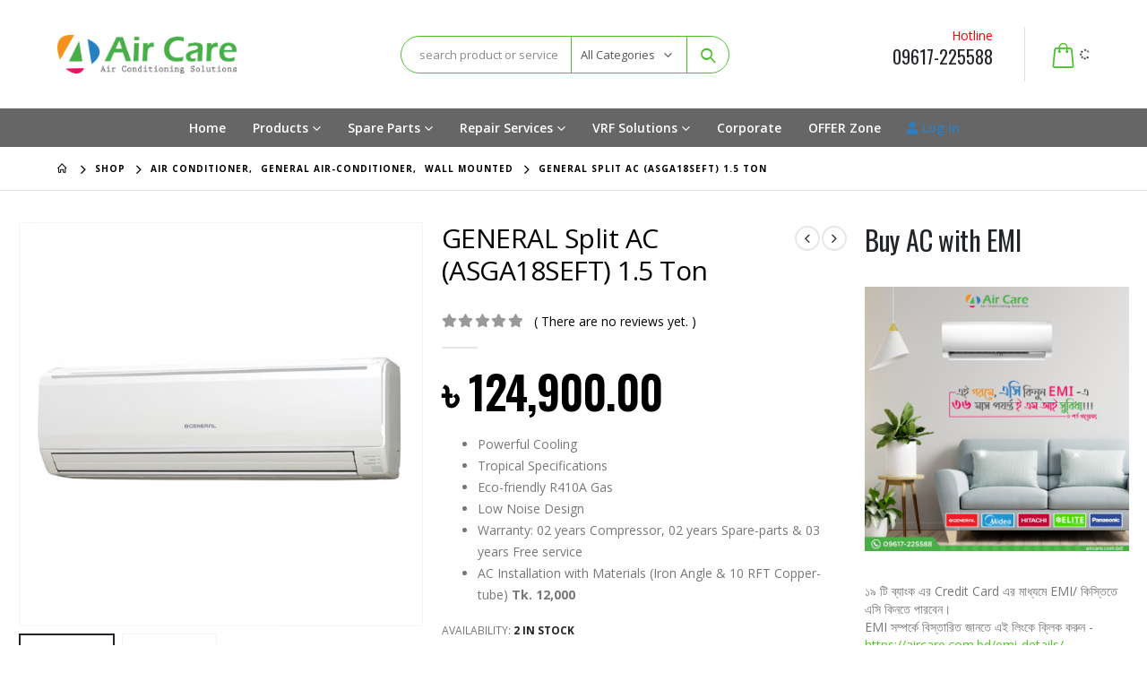

--- FILE ---
content_type: text/html; charset=UTF-8
request_url: https://aircare.com.bd/product/general-asga18-1-5-ton-air-conditioner-non-inverter/
body_size: 28363
content:
<!DOCTYPE html>
<html lang="en-US">
<head>
	<meta charset="UTF-8">
	<!--[if IE]><meta http-equiv='X-UA-Compatible' content='IE=edge,chrome=1'><![endif]-->
	<meta name="viewport" content="width=device-width, initial-scale=1.0, minimum-scale=1.0">
	<link rel="profile" href="http://gmpg.org/xfn/11" />
	<link rel="pingback" href="https://aircare.com.bd/xmlrpc.php" />

		<link rel="shortcut icon" href="//aircare.com.bd/wp-content/uploads/2019/10/AC_512_512.png" type="image/x-icon" />
		<link rel="apple-touch-icon" href="//aircare.com.bd/wp-content/uploads/2019/10/AC_512_512.png">
		<link rel="apple-touch-icon" sizes="120x120" href="//aircare.com.bd/wp-content/uploads/2019/10/AC_512_512.png">
		<link rel="apple-touch-icon" sizes="76x76" href="//aircare.com.bd/wp-content/uploads/2019/10/AC_512_512.png">
		<link rel="apple-touch-icon" sizes="152x152" href="//aircare.com.bd/wp-content/uploads/2019/10/AC_512_512.png">
	<title>GENERAL Split AC (ASGA18SEFT) 1.5 Ton &#8211; Air Care</title>
<meta name='robots' content='max-image-preview:large' />
	<style>img:is([sizes="auto" i], [sizes^="auto," i]) { contain-intrinsic-size: 3000px 1500px }</style>
	<link rel='dns-prefetch' href='//stats.wp.com' />
<link rel="alternate" type="application/rss+xml" title="Air Care &raquo; Feed" href="https://aircare.com.bd/feed/" />
<link rel="alternate" type="application/rss+xml" title="Air Care &raquo; Comments Feed" href="https://aircare.com.bd/comments/feed/" />
<link rel="alternate" type="application/rss+xml" title="Air Care &raquo; GENERAL Split AC (ASGA18SEFT) 1.5 Ton Comments Feed" href="https://aircare.com.bd/product/general-asga18-1-5-ton-air-conditioner-non-inverter/feed/" />
<script>
window._wpemojiSettings = {"baseUrl":"https:\/\/s.w.org\/images\/core\/emoji\/16.0.1\/72x72\/","ext":".png","svgUrl":"https:\/\/s.w.org\/images\/core\/emoji\/16.0.1\/svg\/","svgExt":".svg","source":{"concatemoji":"https:\/\/aircare.com.bd\/wp-includes\/js\/wp-emoji-release.min.js?ver=6.8.3"}};
/*! This file is auto-generated */
!function(s,n){var o,i,e;function c(e){try{var t={supportTests:e,timestamp:(new Date).valueOf()};sessionStorage.setItem(o,JSON.stringify(t))}catch(e){}}function p(e,t,n){e.clearRect(0,0,e.canvas.width,e.canvas.height),e.fillText(t,0,0);var t=new Uint32Array(e.getImageData(0,0,e.canvas.width,e.canvas.height).data),a=(e.clearRect(0,0,e.canvas.width,e.canvas.height),e.fillText(n,0,0),new Uint32Array(e.getImageData(0,0,e.canvas.width,e.canvas.height).data));return t.every(function(e,t){return e===a[t]})}function u(e,t){e.clearRect(0,0,e.canvas.width,e.canvas.height),e.fillText(t,0,0);for(var n=e.getImageData(16,16,1,1),a=0;a<n.data.length;a++)if(0!==n.data[a])return!1;return!0}function f(e,t,n,a){switch(t){case"flag":return n(e,"\ud83c\udff3\ufe0f\u200d\u26a7\ufe0f","\ud83c\udff3\ufe0f\u200b\u26a7\ufe0f")?!1:!n(e,"\ud83c\udde8\ud83c\uddf6","\ud83c\udde8\u200b\ud83c\uddf6")&&!n(e,"\ud83c\udff4\udb40\udc67\udb40\udc62\udb40\udc65\udb40\udc6e\udb40\udc67\udb40\udc7f","\ud83c\udff4\u200b\udb40\udc67\u200b\udb40\udc62\u200b\udb40\udc65\u200b\udb40\udc6e\u200b\udb40\udc67\u200b\udb40\udc7f");case"emoji":return!a(e,"\ud83e\udedf")}return!1}function g(e,t,n,a){var r="undefined"!=typeof WorkerGlobalScope&&self instanceof WorkerGlobalScope?new OffscreenCanvas(300,150):s.createElement("canvas"),o=r.getContext("2d",{willReadFrequently:!0}),i=(o.textBaseline="top",o.font="600 32px Arial",{});return e.forEach(function(e){i[e]=t(o,e,n,a)}),i}function t(e){var t=s.createElement("script");t.src=e,t.defer=!0,s.head.appendChild(t)}"undefined"!=typeof Promise&&(o="wpEmojiSettingsSupports",i=["flag","emoji"],n.supports={everything:!0,everythingExceptFlag:!0},e=new Promise(function(e){s.addEventListener("DOMContentLoaded",e,{once:!0})}),new Promise(function(t){var n=function(){try{var e=JSON.parse(sessionStorage.getItem(o));if("object"==typeof e&&"number"==typeof e.timestamp&&(new Date).valueOf()<e.timestamp+604800&&"object"==typeof e.supportTests)return e.supportTests}catch(e){}return null}();if(!n){if("undefined"!=typeof Worker&&"undefined"!=typeof OffscreenCanvas&&"undefined"!=typeof URL&&URL.createObjectURL&&"undefined"!=typeof Blob)try{var e="postMessage("+g.toString()+"("+[JSON.stringify(i),f.toString(),p.toString(),u.toString()].join(",")+"));",a=new Blob([e],{type:"text/javascript"}),r=new Worker(URL.createObjectURL(a),{name:"wpTestEmojiSupports"});return void(r.onmessage=function(e){c(n=e.data),r.terminate(),t(n)})}catch(e){}c(n=g(i,f,p,u))}t(n)}).then(function(e){for(var t in e)n.supports[t]=e[t],n.supports.everything=n.supports.everything&&n.supports[t],"flag"!==t&&(n.supports.everythingExceptFlag=n.supports.everythingExceptFlag&&n.supports[t]);n.supports.everythingExceptFlag=n.supports.everythingExceptFlag&&!n.supports.flag,n.DOMReady=!1,n.readyCallback=function(){n.DOMReady=!0}}).then(function(){return e}).then(function(){var e;n.supports.everything||(n.readyCallback(),(e=n.source||{}).concatemoji?t(e.concatemoji):e.wpemoji&&e.twemoji&&(t(e.twemoji),t(e.wpemoji)))}))}((window,document),window._wpemojiSettings);
</script>
<style id='wp-emoji-styles-inline-css'>

	img.wp-smiley, img.emoji {
		display: inline !important;
		border: none !important;
		box-shadow: none !important;
		height: 1em !important;
		width: 1em !important;
		margin: 0 0.07em !important;
		vertical-align: -0.1em !important;
		background: none !important;
		padding: 0 !important;
	}
</style>
<link rel='stylesheet' id='wp-block-library-css' href='https://aircare.com.bd/wp-includes/css/dist/block-library/style.min.css?ver=6.8.3' media='all' />
<style id='wp-block-library-theme-inline-css'>
.wp-block-audio :where(figcaption){color:#555;font-size:13px;text-align:center}.is-dark-theme .wp-block-audio :where(figcaption){color:#ffffffa6}.wp-block-audio{margin:0 0 1em}.wp-block-code{border:1px solid #ccc;border-radius:4px;font-family:Menlo,Consolas,monaco,monospace;padding:.8em 1em}.wp-block-embed :where(figcaption){color:#555;font-size:13px;text-align:center}.is-dark-theme .wp-block-embed :where(figcaption){color:#ffffffa6}.wp-block-embed{margin:0 0 1em}.blocks-gallery-caption{color:#555;font-size:13px;text-align:center}.is-dark-theme .blocks-gallery-caption{color:#ffffffa6}:root :where(.wp-block-image figcaption){color:#555;font-size:13px;text-align:center}.is-dark-theme :root :where(.wp-block-image figcaption){color:#ffffffa6}.wp-block-image{margin:0 0 1em}.wp-block-pullquote{border-bottom:4px solid;border-top:4px solid;color:currentColor;margin-bottom:1.75em}.wp-block-pullquote cite,.wp-block-pullquote footer,.wp-block-pullquote__citation{color:currentColor;font-size:.8125em;font-style:normal;text-transform:uppercase}.wp-block-quote{border-left:.25em solid;margin:0 0 1.75em;padding-left:1em}.wp-block-quote cite,.wp-block-quote footer{color:currentColor;font-size:.8125em;font-style:normal;position:relative}.wp-block-quote:where(.has-text-align-right){border-left:none;border-right:.25em solid;padding-left:0;padding-right:1em}.wp-block-quote:where(.has-text-align-center){border:none;padding-left:0}.wp-block-quote.is-large,.wp-block-quote.is-style-large,.wp-block-quote:where(.is-style-plain){border:none}.wp-block-search .wp-block-search__label{font-weight:700}.wp-block-search__button{border:1px solid #ccc;padding:.375em .625em}:where(.wp-block-group.has-background){padding:1.25em 2.375em}.wp-block-separator.has-css-opacity{opacity:.4}.wp-block-separator{border:none;border-bottom:2px solid;margin-left:auto;margin-right:auto}.wp-block-separator.has-alpha-channel-opacity{opacity:1}.wp-block-separator:not(.is-style-wide):not(.is-style-dots){width:100px}.wp-block-separator.has-background:not(.is-style-dots){border-bottom:none;height:1px}.wp-block-separator.has-background:not(.is-style-wide):not(.is-style-dots){height:2px}.wp-block-table{margin:0 0 1em}.wp-block-table td,.wp-block-table th{word-break:normal}.wp-block-table :where(figcaption){color:#555;font-size:13px;text-align:center}.is-dark-theme .wp-block-table :where(figcaption){color:#ffffffa6}.wp-block-video :where(figcaption){color:#555;font-size:13px;text-align:center}.is-dark-theme .wp-block-video :where(figcaption){color:#ffffffa6}.wp-block-video{margin:0 0 1em}:root :where(.wp-block-template-part.has-background){margin-bottom:0;margin-top:0;padding:1.25em 2.375em}
</style>
<style id='classic-theme-styles-inline-css'>
/*! This file is auto-generated */
.wp-block-button__link{color:#fff;background-color:#32373c;border-radius:9999px;box-shadow:none;text-decoration:none;padding:calc(.667em + 2px) calc(1.333em + 2px);font-size:1.125em}.wp-block-file__button{background:#32373c;color:#fff;text-decoration:none}
</style>
<link rel='stylesheet' id='wc-blocks-vendors-style-css' href='https://aircare.com.bd/wp-content/plugins/woocommerce/packages/woocommerce-blocks/build/wc-blocks-vendors-style.css?ver=10.4.6' media='all' />
<link rel='stylesheet' id='wc-blocks-style-css' href='https://aircare.com.bd/wp-content/plugins/woocommerce/packages/woocommerce-blocks/build/wc-blocks-style.css?ver=10.4.6' media='all' />
<style id='global-styles-inline-css'>
:root{--wp--preset--aspect-ratio--square: 1;--wp--preset--aspect-ratio--4-3: 4/3;--wp--preset--aspect-ratio--3-4: 3/4;--wp--preset--aspect-ratio--3-2: 3/2;--wp--preset--aspect-ratio--2-3: 2/3;--wp--preset--aspect-ratio--16-9: 16/9;--wp--preset--aspect-ratio--9-16: 9/16;--wp--preset--color--black: #000000;--wp--preset--color--cyan-bluish-gray: #abb8c3;--wp--preset--color--white: #ffffff;--wp--preset--color--pale-pink: #f78da7;--wp--preset--color--vivid-red: #cf2e2e;--wp--preset--color--luminous-vivid-orange: #ff6900;--wp--preset--color--luminous-vivid-amber: #fcb900;--wp--preset--color--light-green-cyan: #7bdcb5;--wp--preset--color--vivid-green-cyan: #00d084;--wp--preset--color--pale-cyan-blue: #8ed1fc;--wp--preset--color--vivid-cyan-blue: #0693e3;--wp--preset--color--vivid-purple: #9b51e0;--wp--preset--color--primary: #4ccc1a;--wp--preset--color--secondary: #ec1163;--wp--preset--color--tertiary: #2e7fc2;--wp--preset--color--quaternary: #f29120;--wp--preset--color--dark: #050203;--wp--preset--color--light: #ffffff;--wp--preset--gradient--vivid-cyan-blue-to-vivid-purple: linear-gradient(135deg,rgba(6,147,227,1) 0%,rgb(155,81,224) 100%);--wp--preset--gradient--light-green-cyan-to-vivid-green-cyan: linear-gradient(135deg,rgb(122,220,180) 0%,rgb(0,208,130) 100%);--wp--preset--gradient--luminous-vivid-amber-to-luminous-vivid-orange: linear-gradient(135deg,rgba(252,185,0,1) 0%,rgba(255,105,0,1) 100%);--wp--preset--gradient--luminous-vivid-orange-to-vivid-red: linear-gradient(135deg,rgba(255,105,0,1) 0%,rgb(207,46,46) 100%);--wp--preset--gradient--very-light-gray-to-cyan-bluish-gray: linear-gradient(135deg,rgb(238,238,238) 0%,rgb(169,184,195) 100%);--wp--preset--gradient--cool-to-warm-spectrum: linear-gradient(135deg,rgb(74,234,220) 0%,rgb(151,120,209) 20%,rgb(207,42,186) 40%,rgb(238,44,130) 60%,rgb(251,105,98) 80%,rgb(254,248,76) 100%);--wp--preset--gradient--blush-light-purple: linear-gradient(135deg,rgb(255,206,236) 0%,rgb(152,150,240) 100%);--wp--preset--gradient--blush-bordeaux: linear-gradient(135deg,rgb(254,205,165) 0%,rgb(254,45,45) 50%,rgb(107,0,62) 100%);--wp--preset--gradient--luminous-dusk: linear-gradient(135deg,rgb(255,203,112) 0%,rgb(199,81,192) 50%,rgb(65,88,208) 100%);--wp--preset--gradient--pale-ocean: linear-gradient(135deg,rgb(255,245,203) 0%,rgb(182,227,212) 50%,rgb(51,167,181) 100%);--wp--preset--gradient--electric-grass: linear-gradient(135deg,rgb(202,248,128) 0%,rgb(113,206,126) 100%);--wp--preset--gradient--midnight: linear-gradient(135deg,rgb(2,3,129) 0%,rgb(40,116,252) 100%);--wp--preset--font-size--small: 13px;--wp--preset--font-size--medium: 20px;--wp--preset--font-size--large: 36px;--wp--preset--font-size--x-large: 42px;--wp--preset--spacing--20: 0.44rem;--wp--preset--spacing--30: 0.67rem;--wp--preset--spacing--40: 1rem;--wp--preset--spacing--50: 1.5rem;--wp--preset--spacing--60: 2.25rem;--wp--preset--spacing--70: 3.38rem;--wp--preset--spacing--80: 5.06rem;--wp--preset--shadow--natural: 6px 6px 9px rgba(0, 0, 0, 0.2);--wp--preset--shadow--deep: 12px 12px 50px rgba(0, 0, 0, 0.4);--wp--preset--shadow--sharp: 6px 6px 0px rgba(0, 0, 0, 0.2);--wp--preset--shadow--outlined: 6px 6px 0px -3px rgba(255, 255, 255, 1), 6px 6px rgba(0, 0, 0, 1);--wp--preset--shadow--crisp: 6px 6px 0px rgba(0, 0, 0, 1);}:where(.is-layout-flex){gap: 0.5em;}:where(.is-layout-grid){gap: 0.5em;}body .is-layout-flex{display: flex;}.is-layout-flex{flex-wrap: wrap;align-items: center;}.is-layout-flex > :is(*, div){margin: 0;}body .is-layout-grid{display: grid;}.is-layout-grid > :is(*, div){margin: 0;}:where(.wp-block-columns.is-layout-flex){gap: 2em;}:where(.wp-block-columns.is-layout-grid){gap: 2em;}:where(.wp-block-post-template.is-layout-flex){gap: 1.25em;}:where(.wp-block-post-template.is-layout-grid){gap: 1.25em;}.has-black-color{color: var(--wp--preset--color--black) !important;}.has-cyan-bluish-gray-color{color: var(--wp--preset--color--cyan-bluish-gray) !important;}.has-white-color{color: var(--wp--preset--color--white) !important;}.has-pale-pink-color{color: var(--wp--preset--color--pale-pink) !important;}.has-vivid-red-color{color: var(--wp--preset--color--vivid-red) !important;}.has-luminous-vivid-orange-color{color: var(--wp--preset--color--luminous-vivid-orange) !important;}.has-luminous-vivid-amber-color{color: var(--wp--preset--color--luminous-vivid-amber) !important;}.has-light-green-cyan-color{color: var(--wp--preset--color--light-green-cyan) !important;}.has-vivid-green-cyan-color{color: var(--wp--preset--color--vivid-green-cyan) !important;}.has-pale-cyan-blue-color{color: var(--wp--preset--color--pale-cyan-blue) !important;}.has-vivid-cyan-blue-color{color: var(--wp--preset--color--vivid-cyan-blue) !important;}.has-vivid-purple-color{color: var(--wp--preset--color--vivid-purple) !important;}.has-black-background-color{background-color: var(--wp--preset--color--black) !important;}.has-cyan-bluish-gray-background-color{background-color: var(--wp--preset--color--cyan-bluish-gray) !important;}.has-white-background-color{background-color: var(--wp--preset--color--white) !important;}.has-pale-pink-background-color{background-color: var(--wp--preset--color--pale-pink) !important;}.has-vivid-red-background-color{background-color: var(--wp--preset--color--vivid-red) !important;}.has-luminous-vivid-orange-background-color{background-color: var(--wp--preset--color--luminous-vivid-orange) !important;}.has-luminous-vivid-amber-background-color{background-color: var(--wp--preset--color--luminous-vivid-amber) !important;}.has-light-green-cyan-background-color{background-color: var(--wp--preset--color--light-green-cyan) !important;}.has-vivid-green-cyan-background-color{background-color: var(--wp--preset--color--vivid-green-cyan) !important;}.has-pale-cyan-blue-background-color{background-color: var(--wp--preset--color--pale-cyan-blue) !important;}.has-vivid-cyan-blue-background-color{background-color: var(--wp--preset--color--vivid-cyan-blue) !important;}.has-vivid-purple-background-color{background-color: var(--wp--preset--color--vivid-purple) !important;}.has-black-border-color{border-color: var(--wp--preset--color--black) !important;}.has-cyan-bluish-gray-border-color{border-color: var(--wp--preset--color--cyan-bluish-gray) !important;}.has-white-border-color{border-color: var(--wp--preset--color--white) !important;}.has-pale-pink-border-color{border-color: var(--wp--preset--color--pale-pink) !important;}.has-vivid-red-border-color{border-color: var(--wp--preset--color--vivid-red) !important;}.has-luminous-vivid-orange-border-color{border-color: var(--wp--preset--color--luminous-vivid-orange) !important;}.has-luminous-vivid-amber-border-color{border-color: var(--wp--preset--color--luminous-vivid-amber) !important;}.has-light-green-cyan-border-color{border-color: var(--wp--preset--color--light-green-cyan) !important;}.has-vivid-green-cyan-border-color{border-color: var(--wp--preset--color--vivid-green-cyan) !important;}.has-pale-cyan-blue-border-color{border-color: var(--wp--preset--color--pale-cyan-blue) !important;}.has-vivid-cyan-blue-border-color{border-color: var(--wp--preset--color--vivid-cyan-blue) !important;}.has-vivid-purple-border-color{border-color: var(--wp--preset--color--vivid-purple) !important;}.has-vivid-cyan-blue-to-vivid-purple-gradient-background{background: var(--wp--preset--gradient--vivid-cyan-blue-to-vivid-purple) !important;}.has-light-green-cyan-to-vivid-green-cyan-gradient-background{background: var(--wp--preset--gradient--light-green-cyan-to-vivid-green-cyan) !important;}.has-luminous-vivid-amber-to-luminous-vivid-orange-gradient-background{background: var(--wp--preset--gradient--luminous-vivid-amber-to-luminous-vivid-orange) !important;}.has-luminous-vivid-orange-to-vivid-red-gradient-background{background: var(--wp--preset--gradient--luminous-vivid-orange-to-vivid-red) !important;}.has-very-light-gray-to-cyan-bluish-gray-gradient-background{background: var(--wp--preset--gradient--very-light-gray-to-cyan-bluish-gray) !important;}.has-cool-to-warm-spectrum-gradient-background{background: var(--wp--preset--gradient--cool-to-warm-spectrum) !important;}.has-blush-light-purple-gradient-background{background: var(--wp--preset--gradient--blush-light-purple) !important;}.has-blush-bordeaux-gradient-background{background: var(--wp--preset--gradient--blush-bordeaux) !important;}.has-luminous-dusk-gradient-background{background: var(--wp--preset--gradient--luminous-dusk) !important;}.has-pale-ocean-gradient-background{background: var(--wp--preset--gradient--pale-ocean) !important;}.has-electric-grass-gradient-background{background: var(--wp--preset--gradient--electric-grass) !important;}.has-midnight-gradient-background{background: var(--wp--preset--gradient--midnight) !important;}.has-small-font-size{font-size: var(--wp--preset--font-size--small) !important;}.has-medium-font-size{font-size: var(--wp--preset--font-size--medium) !important;}.has-large-font-size{font-size: var(--wp--preset--font-size--large) !important;}.has-x-large-font-size{font-size: var(--wp--preset--font-size--x-large) !important;}
:where(.wp-block-post-template.is-layout-flex){gap: 1.25em;}:where(.wp-block-post-template.is-layout-grid){gap: 1.25em;}
:where(.wp-block-columns.is-layout-flex){gap: 2em;}:where(.wp-block-columns.is-layout-grid){gap: 2em;}
:root :where(.wp-block-pullquote){font-size: 1.5em;line-height: 1.6;}
</style>
<link rel='stylesheet' id='contact-form-7-css' href='https://aircare.com.bd/wp-content/plugins/contact-form-7/includes/css/styles.css?ver=5.8.6' media='all' />
<style id='woocommerce-inline-inline-css'>
.woocommerce form .form-row .required { visibility: visible; }
</style>
<link rel='stylesheet' id='js_composer_front-css' href='https://aircare.com.bd/wp-content/uploads/porto_styles/js_composer.css?ver=6.1.2' media='all' />
<link rel='stylesheet' id='bootstrap-css' href='https://aircare.com.bd/wp-content/uploads/porto_styles/bootstrap.css?ver=6.1.2' media='all' />
<link rel='stylesheet' id='porto-plugins-css' href='https://aircare.com.bd/wp-content/themes/porto/css/plugins_optimized.css?ver=6.8.3' media='all' />
<link rel='stylesheet' id='porto-theme-css' href='https://aircare.com.bd/wp-content/themes/porto/css/theme.css?ver=6.8.3' media='all' />
<link rel='stylesheet' id='porto-shortcodes-css' href='https://aircare.com.bd/wp-content/uploads/porto_styles/shortcodes.css?ver=6.1.2' media='all' />
<link rel='stylesheet' id='porto-theme-shop-css' href='https://aircare.com.bd/wp-content/themes/porto/css/theme_shop.css?ver=6.8.3' media='all' />
<link rel='stylesheet' id='porto-dynamic-style-css' href='https://aircare.com.bd/wp-content/uploads/porto_styles/dynamic_style.css?ver=6.1.2' media='all' />
<link rel='stylesheet' id='porto-style-css' href='https://aircare.com.bd/wp-content/themes/porto/style.css?ver=6.8.3' media='all' />
<style id='porto-style-inline-css'>
#header .logo,.side-header-narrow-bar-logo{max-width:200px}@media (min-width:1940px){#header .logo{max-width:200px}}@media (max-width:991px){#header .logo{max-width:80px}}@media (max-width:767px){#header .logo{max-width:50px}}#header.sticky-header .logo{max-width:200px}@media (min-width:992px){}#header .header-main .header-left,#header .header-main .header-center,#header .header-main .header-right,.fixed-header #header .header-main .header-left,.fixed-header #header .header-main .header-right,.fixed-header #header .header-main .header-center,.header-builder-p .header-main{padding-top:25px;padding-bottom:25px}.page-top ul.breadcrumb > li.home{display:inline-block}.page-top ul.breadcrumb > li.home a{position:relative;width:14px;text-indent:-9999px}.page-top ul.breadcrumb > li.home a:after{content:"\e883";font-family:'porto';float:left;text-indent:0}@media (min-width:1500px){.left-sidebar.col-lg-3,.right-sidebar.col-lg-3{-ms-flex:0 0 20%;flex:0 0 20%;max-width:20%}.main-content.col-lg-9{-ms-flex:0 0 80%;flex:0 0 80%;max-width:80%}.main-content.col-lg-6{-ms-flex:0 0 60%;flex:0 0 60%;max-width:60%}}.product-images .img-thumbnail .inner,.product-images .img-thumbnail .inner img{-webkit-transform:none;transform:none}.sticky-product{position:fixed;top:0;left:0;width:100%;z-index:100;background-color:#fff;box-shadow:0 3px 5px rgba(0,0,0,0.08);padding:15px 0}.sticky-product.pos-bottom{top:auto;bottom:0;box-shadow:0 -3px 5px rgba(0,0,0,0.08)}.sticky-product .container{display:-ms-flexbox;display:flex;-ms-flex-align:center;align-items:center;-ms-flex-wrap:wrap;flex-wrap:wrap}.sticky-product .sticky-image{max-width:60px;margin-right:15px}.sticky-product .add-to-cart{-ms-flex:1;flex:1;text-align:right;margin-top:5px}.sticky-product .product-name{font-size:16px;font-weight:600;line-height:inherit;margin-bottom:0}.sticky-product .sticky-detail{line-height:1.5;display:-ms-flexbox;display:flex}.sticky-product .star-rating{margin:5px 15px;font-size:1em}.sticky-product .availability{padding-top:2px}.sticky-product .sticky-detail .price{font-family:'Oswald',Oswald,Oswald,sans-serif;font-weight:400;margin-bottom:0;font-size:1.3em;line-height:1.5}@media (max-width:992px){.sticky-product .container{padding-left:20px;padding-right:20px}}@media (max-width:767px){.sticky-product{display:none}}#login-form-popup{position:relative;width:80%;max-width:525px;margin-left:auto;margin-right:auto}#login-form-popup .featured-box{margin-bottom:0;box-shadow:none;border:none;border-radius:0}#login-form-popup .featured-box .box-content{padding:45px 36px 30px;border:none}#login-form-popup .featured-box h2{text-transform:uppercase;font-size:15px;letter-spacing:.05em;font-weight:600;line-height:2}#login-form-popup .porto-social-login-section{margin-top:20px}.porto-social-login-section{background:#f4f4f2;text-align:center;padding:20px 20px 25px}.porto-social-login-section p{text-transform:uppercase;font-size:12px;color:#222329;font-weight:600;margin-bottom:8px}#login-form-popup .col2-set{margin-left:-20px;margin-right:-20px}#login-form-popup .col-1,#login-form-popup .col-2{padding-left:20px;padding-right:20px}@media (min-width:992px){#login-form-popup .col-1{border-right:1px solid #f5f6f6}}#login-form-popup .input-text{box-shadow:none;padding-top:10px;padding-bottom:10px;border-color:#ddd;border-radius:2px;line-height:1.5 !important}#login-form-popup .form-row{margin-bottom:20px}#login-form-popup .woocommerce-privacy-policy-text{display:none}#login-form-popup .button{border-radius:2px;padding:18px 24px;text-shadow:none;font-family:Oswald,sans-serif;font-size:12px;letter-spacing:-0.025em}#login-form-popup label.inline{margin-top:15px;float:right;position:relative;cursor:pointer;line-height:1.5}#login-form-popup label.inline input[type=checkbox]{opacity:0;margin-right:8px;margin-top:0;margin-bottom:0}#login-form-popup label.inline span:before{content:'';position:absolute;border:1px solid #ddd;border-radius:1px;width:16px;height:16px;left:0;top:0;text-align:center;line-height:15px;font-family:'Font Awesome 5 Free';font-weight:900;font-size:9px;color:#aaa}#login-form-popup label.inline input[type=checkbox]:checked + span:before{content:'\f00c'}#login-form-popup .social-button i{font-size:16px;margin-right:8px}#login-form-popup p.status{color:#222329}.porto-social-login-section .google-plus{background:#dd4e31}.porto-social-login-section .facebook{background:#3a589d}.porto-social-login-section .twitter{background:#1aa9e1}.featured-box .porto-social-login-section i{color:#fff}.porto-social-login-section .social-button:hover{background:var(--primary)}html.panel-opened body > .mfp-bg{z-index:9042}html.panel-opened body > .mfp-wrap{z-index:9043}p,.porto-u-sub-heading,.button,.btn,.thumb-info-type,.porto-ibanner-content{-webkit-font-smoothing:antialiased}.container,.page-top > .container{padding-left:5vw;padding-right:5vw;max-width:none}@media (min-width:1440px){.container .container{padding-left:10vw;padding-right:10vw}.sidebar.col-lg-3{max-width:20%;-webkit-flex:0 0 20%;-ms-flex:0 0 20%;flex:0 0 20%}.main-content.col-lg-9{max-width:80%;-webkit-flex:0 0 80%;-ms-flex:0 0 80%;flex:0 0 80%}.porto-products-filter-body:not(.opened) .main-content{margin-left:-20%}.porto-products-filter-body .left-sidebar{left:-20%}}@media (max-width:992px){.container .container{padding-left:0;padding-right:0}}@media (max-width:767px){.page-wrapper{overflow:visible}}.product-layout-sticky_both_info{padding-top:0}.section{padding:65px 0 30px}#header .main-menu{margin-left:5vw}#header .top-links{font-size:16px}#mini-cart{line-height:1;margin-left:6px}#mini-cart .cart-items{position:static;background:none;display:inline;padding-left:4px;font-size:11px}#mini-cart .cart-head:after{display:none}#mini-cart .minicart-icon{font-size:29px;font-weight:600}#header .header-right > *:not(#mini-cart),#header .mega-menu li.menu-item > a > [class*=" fa-"]{margin:0}#header .top-links > li.menu-item > a{padding:0}#header .searchform-popup .search-toggle{width:34px;font-size:15px}#header .top-links a{width:34px;text-align:center}#header .main-menu .narrow .popup li.menu-item > a{border-bottom:none}#header .main-menu .wide .popup li.menu-item li.menu-item > a:hover{background:none;text-decoration:underline}#side-nav-panel .top-links{display:none}ul.breadcrumb,.page-top ul.breadcrumb>li a{font-size:10px;font-weight:700;letter-spacing:1px}.page-top ul.breadcrumb>li .delimiter{font-size:16px;font-weight:400}.section-title,.slider-title,.widget .widgettitle,.widget .widget-title,.widget .widgettitle a,.widget .widget-title a,.widget_calendar caption{color:#302e2a}.button,.btn{font-family:Oswald;text-transform:uppercase}.product-layout-transparent{margin-top:-35px}body.woocommerce-page.archive .sidebar-content .widget .widget-title,body.woocommerce-page.archive .sidebar-content .widget .widgettitle{font-family:Oswald;font-size:12px;font-weight:700;letter-spacing:.05em;line-height:1;padding:10px 0;border-bottom:2px solid #dfdfdf;margin-bottom:10px}body.woocommerce-page.archive .sidebar-content .widget:first-child .widget-title{padding-top:0}body.woocommerce-page.archive .sidebar-content .widget:first-child .widget-title .toggle{margin-top:-1.3em}.shop-loop-before label,.shop-loop-after label{font-family:Oswald;font-weight:700;font-size:12px;color:#222329;text-transform:uppercase}body.woocommerce-page.archive .sidebar-content{border:none}body.woocommerce-page.archive .sidebar-content aside.widget{padding:0;margin-bottom:30px;border-bottom:none}.sidebar .product-categories li>a{font-size:12px;font-weight:400}.sidebar .product-categories li>a,.widget>div>ul,.widget>ul{font-weight:400;font-size:12px}.widget>div>ul li,.widget>ul li{line-height:1.8}.sidebar-content .filter-item-list{display:block}.sidebar-content .filter-item-list .filter-color{margin-bottom:10px;text-indent:35px;line-height:16px}.widget_product_categories .widget-title .toggle,.widget_price_filter .widget-title .toggle,.widget_layered_nav .widget-title .toggle,.widget_layered_nav_filters .widget-title .toggle,.widget_rating_filter .widget-title .toggle{right:-4px}.widget_product_categories ul li .toggle{font-size:12px}.price,td.product-price,td.product-subtotal,td.product-total,td.order-total,tr.cart-subtotal,.product-nav .product-popup .product-details .amount,ul.product_list_widget li .product-details .amount,.widget ul.product_list_widget li .product-details .amount{color:#000}.price ins{color:#f00}.price del{font-size:1em;color:#000}ul.products li.product-category .thumb-info-type{opacity:1;color:#777}.single-product .product_title,ul.products li.product-col h3{font-family:inherit}.woocommerce-ordering select,.woocommerce-viewing select{border:2px solid #000;font-weight:700;text-transform:uppercase}.woocommerce-pagination ul li .page-numbers{font-family:Poppins;font-weight:500;font-size:15px;border:none;color:#000;min-width:0}.woocommerce-pagination ul li a,.woocommerce-pagination ul li span{line-height:36px}.woocommerce-pagination ul li .prev,.woocommerce-pagination ul li .next{border:2px solid #000;height:36px;line-height:36px;width:36px;color:#000}.woocommerce-pagination ul li .prev:hover,.woocommerce-pagination ul li .next:hover{background:#000;color:#fff}.porto-product-filters .widget-title,.porto-product-filters-toggle{font-weight:700;text-transform:uppercase}.product_title,.product_title a{color:#000}.single-product .product_title{color:#000 !important;font-size:30px;font-weight:400;letter-spacing:-0.016em;margin-bottom:.9em}.single-product .woocommerce-product-rating .star-rating{font-size:15px}.woocommerce-product-rating a{color:#000;font-size:14px}.product-images .img-thumbnail{border:none}.product-summary-wrap .single_add_to_cart_button{padding:0 3vw;line-height:42px}.product-summary-wrap .single_add_to_cart_button:before{display:none}.product-layout-wide_grid .product-summary-wrap .single_add_to_cart_button{padding:0 1.4vw}.single-product .product-summary-wrap .price{font-size:50px;line-height:1.1;color:#000}@media (max-width:1200px){.single-product .product-summary-wrap .price{font-size:36px}}@media (max-width:767px){.single-product .product-summary-wrap .price{font-size:24px}}.single-product .product-summary-wrap .description p{color:inherit}.single-product .product-layout-default .variations .label,.single-product .product-layout-default .variations .value{display:block;padding:0 !important}.single-product .product-layout-default .variations tr{display:block;margin-bottom:20px}.single-product .product-layout-default .variations .label label{text-transform:none;font-size:14px;color:#000;font-weight:400;line-height:1.5}.porto-related-products{background:none;padding-top:0;margin-top:30px}.woocommerce-tabs.style-2 .resp-tabs-list li{color:#000 !important;font-family:Oswald;font-size:14px;font-weight:500;letter-spacing:.2em;padding:0.8vw 2.5vw !important;margin-right:0;border-bottom:none !important}.woocommerce-tabs.style-2 .resp-tabs-list li.resp-tab-active,.woocommerce-tabs.style-2 .resp-tabs-list li:hover{background:#dfdfdf !important}.footer-wrapper p{font-size:13px}.footer-top{border-width:1px 0;border-style:solid;border-color:rgba(0,0,0,.06)}@media (min-width:768px){.footer-top .container{display:-ms-flexbox;display:flex;-ms-flex-align:center;align-items:center;-ms-flex-pack:justify;justify-content:space-between}.footer-top .widget{margin:0}}.footer-top h4,.footer-top h5{letter-spacing:.075em}.footer-top .wysija-input,.footer-top .wysija-submit{height:48px;box-shadow:none !important;font-size:12px}.footer-top .wysija-input{border:none;background:#f4f4f4}.footer-top .wysija-submit{font-weight:700}.footer-top .wysija-paragraph{margin-bottom:0}.footer-top .follow-us .share-links{white-space:nowrap}.footer-top .follow-us .share-links a{box-shadow:none;font-size:18px;width:40px;height:40px}#footer .widget-title{font-size:1.1666em}@media (min-width:576px){#footer .contact-details{display:-ms-flexbox;display:flex;-ms-flex-wrap:wrap;flex-wrap:wrap}#footer .contact-details > li{flex:0 0 50%}}#footer .contact-info i{display:none}#footer .contact-info .contact-details strong,#footer .contact-info .contact-details span{padding:0}#footer .contact-info .contact-details strong{text-transform:uppercase}#footer .row.d-inline-flex{white-space:nowrap;margin-left:-3vw;margin-right:-3vw}#footer .row.d-inline-flex > div{padding-left:3vw;padding-right:3vw}#footer .footer-main>.container{padding-top:4.5rem;padding-bottom:0}#footer .footer-bottom{padding-bottom:2rem}#footer .footer-copyright{display:block}@media (min-width:768px){#footer .footer-bottom img{position:absolute;right:5vw;top:0}}.rtl #header .main-menu{margin-right:5vw;margin-left:0}.rtl #mini-cart{margin-right:6px;margin-left:0}.rtl #mini-cart .cart-items{padding-right:4px;padding-left:0}.rtl .widget_product_categories .widget-title .toggle,.rtl .widget_price_filter .widget-title .toggle,.rtl .widget_layered_nav .widget-title .toggle,.rtl .widget_layered_nav_filters .widget-title .toggle,.rtl .widget_rating_filter .widget-title .toggle{right:auto;left:-4px}@media (min-width:768px){.rtl #footer .footer-bottom img{right:auto;left:5vw}}@media (min-width:1190px){.rtl.single-product .column2-right-sidebar .main-content.col-lg-9{padding-right:12px !important;padding-left:30px !important}}
</style>
<!--n2css--><script src="https://aircare.com.bd/wp-includes/js/dist/hooks.min.js?ver=4d63a3d491d11ffd8ac6" id="wp-hooks-js"></script>
<script src="https://stats.wp.com/w.js?ver=202605" id="woo-tracks-js"></script>
<script src="https://aircare.com.bd/wp-includes/js/jquery/jquery.min.js?ver=3.7.1" id="jquery-core-js"></script>
<script src="https://aircare.com.bd/wp-includes/js/jquery/jquery-migrate.min.js?ver=3.4.1" id="jquery-migrate-js"></script>
<script src="https://aircare.com.bd/wp-content/plugins/woocommerce/assets/js/jquery-blockui/jquery.blockUI.min.js?ver=2.7.0-wc.7.9.0" id="jquery-blockui-js"></script>
<script id="wc-add-to-cart-js-extra">
var wc_add_to_cart_params = {"ajax_url":"\/wp-admin\/admin-ajax.php","wc_ajax_url":"\/?wc-ajax=%%endpoint%%","i18n_view_cart":"View cart","cart_url":"https:\/\/aircare.com.bd\/cart\/","is_cart":"","cart_redirect_after_add":"no"};
</script>
<script src="https://aircare.com.bd/wp-content/plugins/woocommerce/assets/js/frontend/add-to-cart.min.js?ver=7.9.0" id="wc-add-to-cart-js"></script>
<script src="https://aircare.com.bd/wp-content/plugins/js_composer/assets/js/vendors/woocommerce-add-to-cart.js?ver=6.7.0" id="vc_woocommerce-add-to-cart-js-js"></script>
<link rel="https://api.w.org/" href="https://aircare.com.bd/wp-json/" /><link rel="alternate" title="JSON" type="application/json" href="https://aircare.com.bd/wp-json/wp/v2/product/2358" /><link rel="EditURI" type="application/rsd+xml" title="RSD" href="https://aircare.com.bd/xmlrpc.php?rsd" />
<meta name="generator" content="WordPress 6.8.3" />
<meta name="generator" content="WooCommerce 7.9.0" />
<link rel="canonical" href="https://aircare.com.bd/product/general-asga18-1-5-ton-air-conditioner-non-inverter/" />
<link rel='shortlink' href='https://aircare.com.bd/?p=2358' />
<link rel="alternate" title="oEmbed (JSON)" type="application/json+oembed" href="https://aircare.com.bd/wp-json/oembed/1.0/embed?url=https%3A%2F%2Faircare.com.bd%2Fproduct%2Fgeneral-asga18-1-5-ton-air-conditioner-non-inverter%2F" />
<link rel="alternate" title="oEmbed (XML)" type="text/xml+oembed" href="https://aircare.com.bd/wp-json/oembed/1.0/embed?url=https%3A%2F%2Faircare.com.bd%2Fproduct%2Fgeneral-asga18-1-5-ton-air-conditioner-non-inverter%2F&#038;format=xml" />
		<script type="text/javascript">
		WebFontConfig = {
			google: { families: [ 'Open+Sans:200,300,400,500,600,700,800','Shadows+Into+Light:400,700','Oswald:200,300,400,500,600,700,800','Playfair+Display:400,700' ] }
		};
		(function(d) {
			var wf = d.createElement('script'), s = d.scripts[0];
			wf.src = 'https://aircare.com.bd/wp-content/themes/porto/js/libs/webfont.js';
			wf.async = true;
			s.parentNode.insertBefore(wf, s);
		})(document);</script>
			<noscript><style>.woocommerce-product-gallery{ opacity: 1 !important; }</style></noscript>
	<meta name="generator" content="Powered by WPBakery Page Builder - drag and drop page builder for WordPress."/>
<meta name="generator" content="Powered by Slider Revolution 6.5.4 - responsive, Mobile-Friendly Slider Plugin for WordPress with comfortable drag and drop interface." />
<link rel="icon" href="https://aircare.com.bd/wp-content/uploads/2019/10/cropped-AC_512_512-32x32.png" sizes="32x32" />
<link rel="icon" href="https://aircare.com.bd/wp-content/uploads/2019/10/cropped-AC_512_512-192x192.png" sizes="192x192" />
<link rel="apple-touch-icon" href="https://aircare.com.bd/wp-content/uploads/2019/10/cropped-AC_512_512-180x180.png" />
<meta name="msapplication-TileImage" content="https://aircare.com.bd/wp-content/uploads/2019/10/cropped-AC_512_512-270x270.png" />
<script type="text/javascript">function setREVStartSize(e){
			//window.requestAnimationFrame(function() {				 
				window.RSIW = window.RSIW===undefined ? window.innerWidth : window.RSIW;	
				window.RSIH = window.RSIH===undefined ? window.innerHeight : window.RSIH;	
				try {								
					var pw = document.getElementById(e.c).parentNode.offsetWidth,
						newh;
					pw = pw===0 || isNaN(pw) ? window.RSIW : pw;
					e.tabw = e.tabw===undefined ? 0 : parseInt(e.tabw);
					e.thumbw = e.thumbw===undefined ? 0 : parseInt(e.thumbw);
					e.tabh = e.tabh===undefined ? 0 : parseInt(e.tabh);
					e.thumbh = e.thumbh===undefined ? 0 : parseInt(e.thumbh);
					e.tabhide = e.tabhide===undefined ? 0 : parseInt(e.tabhide);
					e.thumbhide = e.thumbhide===undefined ? 0 : parseInt(e.thumbhide);
					e.mh = e.mh===undefined || e.mh=="" || e.mh==="auto" ? 0 : parseInt(e.mh,0);		
					if(e.layout==="fullscreen" || e.l==="fullscreen") 						
						newh = Math.max(e.mh,window.RSIH);					
					else{					
						e.gw = Array.isArray(e.gw) ? e.gw : [e.gw];
						for (var i in e.rl) if (e.gw[i]===undefined || e.gw[i]===0) e.gw[i] = e.gw[i-1];					
						e.gh = e.el===undefined || e.el==="" || (Array.isArray(e.el) && e.el.length==0)? e.gh : e.el;
						e.gh = Array.isArray(e.gh) ? e.gh : [e.gh];
						for (var i in e.rl) if (e.gh[i]===undefined || e.gh[i]===0) e.gh[i] = e.gh[i-1];
											
						var nl = new Array(e.rl.length),
							ix = 0,						
							sl;					
						e.tabw = e.tabhide>=pw ? 0 : e.tabw;
						e.thumbw = e.thumbhide>=pw ? 0 : e.thumbw;
						e.tabh = e.tabhide>=pw ? 0 : e.tabh;
						e.thumbh = e.thumbhide>=pw ? 0 : e.thumbh;					
						for (var i in e.rl) nl[i] = e.rl[i]<window.RSIW ? 0 : e.rl[i];
						sl = nl[0];									
						for (var i in nl) if (sl>nl[i] && nl[i]>0) { sl = nl[i]; ix=i;}															
						var m = pw>(e.gw[ix]+e.tabw+e.thumbw) ? 1 : (pw-(e.tabw+e.thumbw)) / (e.gw[ix]);					
						newh =  (e.gh[ix] * m) + (e.tabh + e.thumbh);
					}
					var el = document.getElementById(e.c);
					if (el!==null && el) el.style.height = newh+"px";					
					el = document.getElementById(e.c+"_wrapper");
					if (el!==null && el) el.style.height = newh+"px";
				} catch(e){
					console.log("Failure at Presize of Slider:" + e)
				}					   
			//});
		  };</script>
<noscript><style> .wpb_animate_when_almost_visible { opacity: 1; }</style></noscript></head>
<body class="wp-singular product-template-default single single-product postid-2358 wp-embed-responsive wp-theme-porto theme-porto woocommerce woocommerce-page woocommerce-no-js login-popup full blog-1 wpb-js-composer js-comp-ver-6.7.0 vc_responsive">

	<div class="page-wrapper"><!-- page wrapper -->

		
								<!-- header wrapper -->
			<div class="header-wrapper wide">
								<header id="header" class="header-separate header-1 sticky-menu-header">
	
	<div class="header-main">
		<div class="container header-row">
			<div class="header-left">
				<a class="mobile-toggle" href="#"><i class="fas fa-bars"></i></a>
						<div class="logo">
		<a href="https://aircare.com.bd/" title="Air Care - Air conditioner, Repair services and Spare-parts"  rel="home">
		<img class="img-responsive sticky-logo sticky-retina-logo" src="//aircare.com.bd/wp-content/uploads/2020/03/Air-Care-logo-Uni_V1_White.png" alt="Air Care" /><img class="img-responsive standard-logo" src="//aircare.com.bd/wp-content/uploads/2020/03/Air-Care-logo-Uni_V1.png" alt="Air Care" /><img class="img-responsive retina-logo" src="//aircare.com.bd/wp-content/uploads/2019/10/AC_512_512.png" alt="Air Care" />	</a>
			</div>
					</div>
			<div class="header-center">
				<div class="searchform-popup"><a class="search-toggle"><i class="fas fa-search"></i><span class="search-text">Search</span></a>	<form action="https://aircare.com.bd/" method="get"
		class="searchform searchform-cats">
		<div class="searchform-fields">
			<span class="text"><input name="s" type="text" value="" placeholder="search product or service" autocomplete="off" /></span>
							<input type="hidden" name="post_type" value="product"/>
				<select  name='product_cat' id='product_cat' class='cat'>
	<option value='0'>All Categories</option>
	<option class="level-0" value="air-conditioner">Air conditioner</option>
	<option class="level-0" value="water-heater-geyser">Water Heater (Geyser)</option>
	<option class="level-0" value="repair-service">Repair Service</option>
	<option class="level-0" value="spare-parts">Spare-parts</option>
	<option class="level-0" value="lcd-led-tv">LCD/LED TV</option>
	<option class="level-0" value="refrigerator">Refrigerator</option>
	<option class="level-0" value="deep-freezer">Deep Freezer</option>
	<option class="level-0" value="gas-burner">Gas Burner</option>
	<option class="level-0" value="kitchen-hood">Kitchen Hood</option>
	<option class="level-0" value="air-curtain">Air Curtain</option>
</select>
			<span class="button-wrap">
							<button class="btn btn-special" title="Search" type="submit"><i class="fas fa-search"></i></button>
						</span>
		</div>
				<div class="live-search-list"></div>
			</form>
	</div>			</div>
			<div class="header-right">
				<div class="header-minicart">
					<div class="header-contact"><p style="color:red">Hotline</p>
<h4>09617-225588</h4> </div>		<div id="mini-cart" class="mini-cart minicart-arrow-alt">
			<div class="cart-head">
			<span class="cart-icon"><i class="minicart-icon porto-icon-bag-2"></i><span class="cart-items"><i class="fas fa-spinner fa-pulse"></i></span></span><span class="cart-items-text"><i class="fas fa-spinner fa-pulse"></i></span>			</div>
			<div class="cart-popup widget_shopping_cart">
				<div class="widget_shopping_cart_content">
									<div class="cart-loading"></div>
								</div>
			</div>
				</div>
						</div>

				
			</div>
		</div>
			</div>

			<div class="main-menu-wrap">
			<div id="main-menu" class="container centered hide-sticky-content">
									<div class="menu-left">
								<div class="logo">
		<a href="https://aircare.com.bd/" title="Air Care - Air conditioner, Repair services and Spare-parts" >
		<img class="img-responsive standard-logo" src="//aircare.com.bd/wp-content/uploads/2020/03/Air-Care-logo-Uni_V1_White.png" alt="Air Care" /><img class="img-responsive retina-logo" src="//aircare.com.bd/wp-content/uploads/2019/10/AC_512_512.png" alt="Air Care" />	</a>
			</div>
							</div>
								<div class="menu-center">
					<ul id="menu-my-main-menu" class="main-menu mega-menu show-arrow"><li id="nav-menu-item-2379" class="menu-item menu-item-type-post_type menu-item-object-page menu-item-home narrow"><a href="https://aircare.com.bd/">Home</a></li>
<li id="nav-menu-item-2380" class="menu-item menu-item-type-custom menu-item-object-custom menu-item-has-children has-sub narrow"><a href="#">Products</a>
<div class="popup"><div class="inner" style=""><ul class="sub-menu">
	<li id="nav-menu-item-2395" class="menu-item menu-item-type-custom menu-item-object-custom menu-item-has-children sub" data-cols="1"><a href="#">Air conditioner</a>
	<ul class="sub-menu">
		<li id="nav-menu-item-2381" class="menu-item menu-item-type-custom menu-item-object-custom menu-item-has-children"><a href="https://aircare.com.bd/product-category/air-conditioner/general-air-conditioner/">GENERAL</a>
		<ul class="sub-menu">
			<li id="nav-menu-item-9216" class="menu-item menu-item-type-custom menu-item-object-custom"><a href="https://aircare.com.bd/product-category/air-conditioner/general-air-conditioner/wall-mounted/">Wall Mounted</a></li>
			<li id="nav-menu-item-9217" class="menu-item menu-item-type-custom menu-item-object-custom"><a href="https://aircare.com.bd/product-category/air-conditioner/general-air-conditioner/cassette-type/">Cassette Type</a></li>
			<li id="nav-menu-item-9218" class="menu-item menu-item-type-custom menu-item-object-custom"><a href="https://aircare.com.bd/product-category/air-conditioner/general-air-conditioner/celiling-type/">Celiling Type</a></li>
			<li id="nav-menu-item-9875" class="menu-item menu-item-type-custom menu-item-object-custom"><a href="https://aircare.com.bd/product-category/air-conditioner/general-air-conditioner/window-type/">Window Type</a></li>
		</ul>
</li>
		<li id="nav-menu-item-2383" class="menu-item menu-item-type-custom menu-item-object-custom menu-item-has-children"><a href="https://aircare.com.bd/product-category/air-conditioner/midea-air-conditioner/">Midea</a>
		<ul class="sub-menu">
			<li id="nav-menu-item-9219" class="menu-item menu-item-type-custom menu-item-object-custom"><a href="https://aircare.com.bd/product-category/air-conditioner/midea-air-conditioner/wall-mounted-midea-air-conditioner/">Wall Mounted</a></li>
			<li id="nav-menu-item-9494" class="menu-item menu-item-type-custom menu-item-object-custom"><a href="https://aircare.com.bd/product-category/air-conditioner/midea-air-conditioner/portable-type/">Portable</a></li>
			<li id="nav-menu-item-9220" class="menu-item menu-item-type-custom menu-item-object-custom"><a href="https://aircare.com.bd/product-category/air-conditioner/midea-air-conditioner/cassette-type-midea-air-conditioner/">Cassette Type</a></li>
			<li id="nav-menu-item-9221" class="menu-item menu-item-type-custom menu-item-object-custom"><a href="https://aircare.com.bd/product-category/air-conditioner/midea-air-conditioner/celiling-type-midea-air-conditioner/">Celiling Type</a></li>
			<li id="nav-menu-item-9222" class="menu-item menu-item-type-custom menu-item-object-custom"><a href="https://aircare.com.bd/product-category/air-conditioner/midea-air-conditioner/duct-type/">Duct Type</a></li>
		</ul>
</li>
		<li id="nav-menu-item-10958" class="menu-item menu-item-type-custom menu-item-object-custom menu-item-has-children"><a href="https://aircare.com.bd/product-category/air-conditioner/gree-air-conditioner/">GREE</a>
		<ul class="sub-menu">
			<li id="nav-menu-item-10963" class="menu-item menu-item-type-custom menu-item-object-custom"><a href="https://aircare.com.bd/product-category/air-conditioner/wall-mounted-gree-air-conditioner/">Wall Mounted</a></li>
			<li id="nav-menu-item-10964" class="menu-item menu-item-type-custom menu-item-object-custom"><a href="https://aircare.com.bd/product-category/air-conditioner/portable-type-gree-air-conditioner/">Portable</a></li>
			<li id="nav-menu-item-10965" class="menu-item menu-item-type-custom menu-item-object-custom"><a href="https://aircare.com.bd/product-category/air-conditioner/cassette-type-gree-air-conditioner/">Cassette Type</a></li>
			<li id="nav-menu-item-10966" class="menu-item menu-item-type-custom menu-item-object-custom"><a href="https://aircare.com.bd/product-category/air-conditioner/floor-type-gree-air-conditioner/">Floor Standing</a></li>
			<li id="nav-menu-item-10967" class="menu-item menu-item-type-custom menu-item-object-custom"><a href="https://aircare.com.bd/product-category/air-conditioner/ducted-type-gree-air-conditioner/">Ducted Split</a></li>
		</ul>
</li>
		<li id="nav-menu-item-8871" class="menu-item menu-item-type-custom menu-item-object-custom"><a href="https://aircare.com.bd/product-category/air-conditioner/panasonic-air-conditioner/">Panasonic</a></li>
		<li id="nav-menu-item-9131" class="menu-item menu-item-type-custom menu-item-object-custom"><a href="https://aircare.com.bd/product-category/air-conditioner/samsung-air-conditioner/">SAMSUNG</a></li>
		<li id="nav-menu-item-9132" class="menu-item menu-item-type-custom menu-item-object-custom"><a href="https://aircare.com.bd/product-category/air-conditioner/daikin-air-conditioner/">DAIKIN</a></li>
		<li id="nav-menu-item-2382" class="menu-item menu-item-type-custom menu-item-object-custom"><a href="https://aircare.com.bd/product-category/air-conditioner/hitachi-air-conditioner/">HITACHI</a></li>
		<li id="nav-menu-item-9133" class="menu-item menu-item-type-custom menu-item-object-custom"><a href="https://aircare.com.bd/product-category/air-conditioner/whirlpool-air-conditioner/">Whirlpool</a></li>
		<li id="nav-menu-item-7522" class="menu-item menu-item-type-custom menu-item-object-custom menu-item-has-children"><a href="https://aircare.com.bd/product-category/air-conditioner/elite-air-conditioner/">ELITE</a>
		<ul class="sub-menu">
			<li id="nav-menu-item-9223" class="menu-item menu-item-type-custom menu-item-object-custom"><a href="https://aircare.com.bd/product-category/air-conditioner/elite-air-conditioner/wall-mounted-elite-air-conditioner/">Wall Mounted</a></li>
			<li id="nav-menu-item-9224" class="menu-item menu-item-type-custom menu-item-object-custom"><a href="https://aircare.com.bd/product-category/air-conditioner/elite-air-conditioner/cassette-type-elite-air-conditioner/">Cassette Type</a></li>
			<li id="nav-menu-item-9225" class="menu-item menu-item-type-custom menu-item-object-custom"><a href="https://aircare.com.bd/product-category/air-conditioner/elite-air-conditioner/celiling-type-elite-air-conditioner/">Celiling Type</a></li>
			<li id="nav-menu-item-9226" class="menu-item menu-item-type-custom menu-item-object-custom"><a href="https://aircare.com.bd/product-category/air-conditioner/elite-air-conditioner/duct-type-elite-air-conditioner/">Duct Type</a></li>
		</ul>
</li>
	</ul>
</li>
	<li id="nav-menu-item-2390" class="menu-item menu-item-type-custom menu-item-object-custom menu-item-has-children sub" data-cols="1"><a href="#">Water Heater (Geyser)</a>
	<ul class="sub-menu">
		<li id="nav-menu-item-2393" class="menu-item menu-item-type-custom menu-item-object-custom"><a href="https://aircare.com.bd/product-category/water-heater-geyser/midea-water-heater-geyser/">Midea</a></li>
		<li id="nav-menu-item-2394" class="menu-item menu-item-type-custom menu-item-object-custom"><a href="https://aircare.com.bd/product-category/water-heater-geyser/tropica-water-heater-geyser/">TROPICA</a></li>
		<li id="nav-menu-item-2392" class="menu-item menu-item-type-custom menu-item-object-custom"><a href="https://aircare.com.bd/product-category/water-heater-geyser/aircare-water-heater/">Air Care</a></li>
	</ul>
</li>
	<li id="nav-menu-item-9135" class="menu-item menu-item-type-custom menu-item-object-custom menu-item-has-children sub" data-cols="1"><a href="https://aircare.com.bd/product-category/lcd-led-tv/">LCD/LED TV</a>
	<ul class="sub-menu">
		<li id="nav-menu-item-9148" class="menu-item menu-item-type-custom menu-item-object-custom"><a href="https://aircare.com.bd/product-category/lcd-led-tv/samsung-led-tv/">SAMSUNG</a></li>
		<li id="nav-menu-item-9149" class="menu-item menu-item-type-custom menu-item-object-custom"><a href="https://aircare.com.bd/product-category/lcd-led-tv/sony-led-uhd-tv/">SONY</a></li>
	</ul>
</li>
	<li id="nav-menu-item-9136" class="menu-item menu-item-type-custom menu-item-object-custom menu-item-has-children sub" data-cols="1"><a href="https://aircare.com.bd/product-category/refrigerator/">Refrigerator</a>
	<ul class="sub-menu">
		<li id="nav-menu-item-9150" class="menu-item menu-item-type-custom menu-item-object-custom"><a href="https://aircare.com.bd/product-category/refrigerator/samsung-refrigerator/">SAMSUNG</a></li>
		<li id="nav-menu-item-9151" class="menu-item menu-item-type-custom menu-item-object-custom"><a href="https://aircare.com.bd/product-category/refrigerator/hitachi-refrigerator/">HITACHI</a></li>
		<li id="nav-menu-item-9152" class="menu-item menu-item-type-custom menu-item-object-custom"><a href="https://aircare.com.bd/product-category/refrigerator/whirlpool-refrigerator/">Whirlpool</a></li>
		<li id="nav-menu-item-9153" class="menu-item menu-item-type-custom menu-item-object-custom"><a href="https://aircare.com.bd/product-category/refrigerator/sharp-refrigerator/">SHARP</a></li>
		<li id="nav-menu-item-9155" class="menu-item menu-item-type-custom menu-item-object-custom"><a href="https://aircare.com.bd/product-category/refrigerator/konka-refrigerator/">KONKA</a></li>
	</ul>
</li>
	<li id="nav-menu-item-9137" class="menu-item menu-item-type-custom menu-item-object-custom menu-item-has-children sub" data-cols="1"><a href="https://aircare.com.bd/product-category/deep-freezer/">Deep Freezer</a>
	<ul class="sub-menu">
		<li id="nav-menu-item-9156" class="menu-item menu-item-type-custom menu-item-object-custom"><a href="https://aircare.com.bd/product-category/deep-freezer/panasonic-deep-freezer/">Panasonic</a></li>
		<li id="nav-menu-item-9158" class="menu-item menu-item-type-custom menu-item-object-custom"><a href="https://aircare.com.bd/product-category/deep-freezer/whirlpool-deep-freezer/">Whirlpool</a></li>
		<li id="nav-menu-item-9159" class="menu-item menu-item-type-custom menu-item-object-custom"><a href="https://aircare.com.bd/product-category/deep-freezer/sharp-deep-freezer/">SHARP</a></li>
		<li id="nav-menu-item-9161" class="menu-item menu-item-type-custom menu-item-object-custom"><a href="https://aircare.com.bd/product-category/deep-freezer/konka-deep-freezer/">KONKA</a></li>
	</ul>
</li>
	<li id="nav-menu-item-9138" class="menu-item menu-item-type-custom menu-item-object-custom menu-item-has-children sub" data-cols="1"><a href="https://aircare.com.bd/product-category/microwave-oven/">Microwave Oven</a>
	<ul class="sub-menu">
		<li id="nav-menu-item-9167" class="menu-item menu-item-type-custom menu-item-object-custom"><a href="https://aircare.com.bd/product-category/microwave-oven/samsung-microwave-oven/">SAMSUNG</a></li>
		<li id="nav-menu-item-9168" class="menu-item menu-item-type-custom menu-item-object-custom"><a href="https://aircare.com.bd/product-category/microwave-oven/whirlpool-microwave-oven/">Whirlpool</a></li>
		<li id="nav-menu-item-9170" class="menu-item menu-item-type-custom menu-item-object-custom"><a href="https://aircare.com.bd/product-category/microwave-oven/sharp-microwave-oven/">SHARP</a></li>
		<li id="nav-menu-item-9165" class="menu-item menu-item-type-custom menu-item-object-custom"><a href="https://aircare.com.bd/product-category/microwave-oven/lg-microwave-oven/">LG</a></li>
		<li id="nav-menu-item-9166" class="menu-item menu-item-type-custom menu-item-object-custom"><a href="https://aircare.com.bd/product-category/microwave-oven/konka-microwave-oven/">KONKA</a></li>
	</ul>
</li>
	<li id="nav-menu-item-9139" class="menu-item menu-item-type-custom menu-item-object-custom menu-item-has-children sub" data-cols="1"><a href="https://aircare.com.bd/product-category/washing-machine/">Washing Machine</a>
	<ul class="sub-menu">
		<li id="nav-menu-item-9162" class="menu-item menu-item-type-custom menu-item-object-custom"><a href="https://aircare.com.bd/product-category/washing-machine/samsung-washing-machine/">SAMSUNG</a></li>
		<li id="nav-menu-item-9163" class="menu-item menu-item-type-custom menu-item-object-custom"><a href="https://aircare.com.bd/product-category/washing-machine/whirlpool-washing-machine/">Whirlpool</a></li>
		<li id="nav-menu-item-9169" class="menu-item menu-item-type-custom menu-item-object-custom"><a href="https://aircare.com.bd/product-category/washing-machine/hitachi-washing-machine/">HITACHI</a></li>
		<li id="nav-menu-item-9164" class="menu-item menu-item-type-custom menu-item-object-custom"><a href="https://aircare.com.bd/product-category/washing-machine/sharp-washing-machine/">SHARP</a></li>
	</ul>
</li>
	<li id="nav-menu-item-9140" class="menu-item menu-item-type-custom menu-item-object-custom menu-item-has-children sub" data-cols="1"><a href="https://aircare.com.bd/product-category/gas-burner/">Gas Barner</a>
	<ul class="sub-menu">
		<li id="nav-menu-item-9171" class="menu-item menu-item-type-custom menu-item-object-custom"><a href="https://aircare.com.bd/product-category/gas-burner/rizco-gas-burner/">Rizco</a></li>
		<li id="nav-menu-item-9173" class="menu-item menu-item-type-custom menu-item-object-custom"><a href="https://aircare.com.bd/product-category/gas-burner/midea-gas-burner/">Midea</a></li>
		<li id="nav-menu-item-9174" class="menu-item menu-item-type-custom menu-item-object-custom"><a href="https://aircare.com.bd/product-category/gas-burner/hflele-gas-burner/">Hflele</a></li>
	</ul>
</li>
	<li id="nav-menu-item-9141" class="menu-item menu-item-type-custom menu-item-object-custom menu-item-has-children sub" data-cols="1"><a href="https://aircare.com.bd/product-category/kitchen-hood/">Kitchen Hood</a>
	<ul class="sub-menu">
		<li id="nav-menu-item-9172" class="menu-item menu-item-type-custom menu-item-object-custom"><a href="https://aircare.com.bd/product-category/kitchen-hood/rizco-kitchen-hood/">Rizco</a></li>
		<li id="nav-menu-item-9176" class="menu-item menu-item-type-custom menu-item-object-custom"><a href="https://aircare.com.bd/product-category/kitchen-hood/midea-kitchen-hood/">Midea</a></li>
	</ul>
</li>
	<li id="nav-menu-item-9142" class="menu-item menu-item-type-custom menu-item-object-custom menu-item-has-children sub" data-cols="1"><a href="https://aircare.com.bd/product-category/air-curtain/">Air Curtain</a>
	<ul class="sub-menu">
		<li id="nav-menu-item-9147" class="menu-item menu-item-type-custom menu-item-object-custom"><a href="https://aircare.com.bd/product-category/air-curtain/national-air-curtain/">National</a></li>
	</ul>
</li>
</ul></div></div>
</li>
<li id="nav-menu-item-8782" class="menu-item menu-item-type-custom menu-item-object-custom menu-item-has-children has-sub narrow"><a href="https://aircare.com.bd/product-category/spare-parts/">Spare Parts</a>
<div class="popup"><div class="inner" style=""><ul class="sub-menu">
	<li id="nav-menu-item-8783" class="menu-item menu-item-type-custom menu-item-object-custom menu-item-has-children sub" data-cols="1"><a href="https://aircare.com.bd/product-category/spare-parts/ac-compressor/">Compressor</a>
	<ul class="sub-menu">
		<li id="nav-menu-item-9178" class="menu-item menu-item-type-custom menu-item-object-custom"><a href="https://aircare.com.bd/product-category/spare-parts/ac-compressor/lg-compressor/">LG</a></li>
		<li id="nav-menu-item-9179" class="menu-item menu-item-type-custom menu-item-object-custom"><a href="https://aircare.com.bd/product-category/spare-parts/ac-compressor/tecumseh-compressor/">Tecumseh</a></li>
		<li id="nav-menu-item-9180" class="menu-item menu-item-type-custom menu-item-object-custom"><a href="https://aircare.com.bd/product-category/spare-parts/ac-compressor/kulthorn-compressor/">Kulthorn</a></li>
		<li id="nav-menu-item-9181" class="menu-item menu-item-type-custom menu-item-object-custom"><a href="https://aircare.com.bd/product-category/spare-parts/ac-compressor/bristol-compressor/">BRISTOL</a></li>
		<li id="nav-menu-item-9182" class="menu-item menu-item-type-custom menu-item-object-custom"><a href="https://aircare.com.bd/product-category/spare-parts/ac-compressor/copeland-compressor/">Copeland</a></li>
		<li id="nav-menu-item-9183" class="menu-item menu-item-type-custom menu-item-object-custom"><a href="https://aircare.com.bd/product-category/spare-parts/ac-compressor/panasonic-compressor/">Panasonic</a></li>
		<li id="nav-menu-item-10895" class="menu-item menu-item-type-custom menu-item-object-custom"><a href="https://aircare.com.bd/product-category/spare-parts/ac-compressor/hitachi-compressor/">Hitachi</a></li>
		<li id="nav-menu-item-11089" class="menu-item menu-item-type-custom menu-item-object-custom"><a href="https://aircare.com.bd/product-category/spare-parts/ac-compressor/gmcc-compressor/">GMCC</a></li>
		<li id="nav-menu-item-11090" class="menu-item menu-item-type-custom menu-item-object-custom"><a href="https://aircare.com.bd/product-category/spare-parts/ac-compressor/invotech-compressor/">InvoTech</a></li>
	</ul>
</li>
	<li id="nav-menu-item-9177" class="menu-item menu-item-type-custom menu-item-object-custom" data-cols="1"><a href="https://aircare.com.bd/product-category/spare-parts/ac-spare-parts/">AC Spare Parts</a></li>
</ul></div></div>
</li>
<li id="nav-menu-item-2384" class="menu-item menu-item-type-custom menu-item-object-custom menu-item-has-children has-sub narrow"><a href="https://aircare.com.bd/product-category/repair-service/">Repair Services</a>
<div class="popup"><div class="inner" style=""><ul class="sub-menu">
	<li id="nav-menu-item-2385" class="menu-item menu-item-type-custom menu-item-object-custom" data-cols="1"><a href="https://aircare.com.bd/product-category/repair-service/ac-repair-service/">AC Repair Services</a></li>
	<li id="nav-menu-item-2386" class="menu-item menu-item-type-custom menu-item-object-custom" data-cols="1"><a href="https://aircare.com.bd/product-category/repair-service/refrigerator-repair/">Refrigerator Repair</a></li>
	<li id="nav-menu-item-9144" class="menu-item menu-item-type-custom menu-item-object-custom" data-cols="1"><a href="https://aircare.com.bd/product-category/repair-service/lcd-led-tv-repair/">LCD/ LED TV Repair</a></li>
	<li id="nav-menu-item-9146" class="menu-item menu-item-type-custom menu-item-object-custom" data-cols="1"><a href="https://aircare.com.bd/product-category/repair-service/washing-machine-repair/">Washing Machine Repair</a></li>
	<li id="nav-menu-item-9145" class="menu-item menu-item-type-custom menu-item-object-custom" data-cols="1"><a href="https://aircare.com.bd/product-category/repair-service/oven-repair/">Oven Repair</a></li>
</ul></div></div>
</li>
<li id="nav-menu-item-9134" class="menu-item menu-item-type-custom menu-item-object-custom menu-item-has-children has-sub narrow"><a href="#">VRF Solutions</a>
<div class="popup"><div class="inner" style=""><ul class="sub-menu">
	<li id="nav-menu-item-9318" class="menu-item menu-item-type-post_type menu-item-object-page" data-cols="1"><a href="https://aircare.com.bd/midea-vrf/">Midea</a></li>
	<li id="nav-menu-item-9349" class="menu-item menu-item-type-post_type menu-item-object-page" data-cols="1"><a href="https://aircare.com.bd/samsung-vrf/">SAMSUNG</a></li>
	<li id="nav-menu-item-9354" class="menu-item menu-item-type-post_type menu-item-object-page" data-cols="1"><a href="https://aircare.com.bd/toshiba-vrf/">TOSHIBA</a></li>
	<li id="nav-menu-item-9355" class="menu-item menu-item-type-post_type menu-item-object-page" data-cols="1"><a href="https://aircare.com.bd/daikin-vrf/">DAIKIN</a></li>
</ul></div></div>
</li>
<li id="nav-menu-item-9424" class="menu-item menu-item-type-custom menu-item-object-custom narrow"><a href="https://aircare.com.bd/corporate/">Corporate</a></li>
<li id="nav-menu-item-7622" class="menu-item menu-item-type-post_type menu-item-object-page narrow"><a href="https://aircare.com.bd/offerzone/">OFFER Zone</a></li>
<li class="pull-right"><div class="menu-custom-block"><a class="porto-link-login" href="https://aircare.com.bd/my-account/"><i class="fas fa-user"></i>Log In</a></div></li></ul>				</div>
									<div class="menu-right">
						<div class="searchform-popup"><a class="search-toggle"><i class="fas fa-search"></i><span class="search-text">Search</span></a>	<form action="https://aircare.com.bd/" method="get"
		class="searchform searchform-cats">
		<div class="searchform-fields">
			<span class="text"><input name="s" type="text" value="" placeholder="search product or service" autocomplete="off" /></span>
							<input type="hidden" name="post_type" value="product"/>
				<select  name='product_cat' id='product_cat' class='cat'>
	<option value='0'>All Categories</option>
	<option class="level-0" value="air-conditioner">Air conditioner</option>
	<option class="level-0" value="water-heater-geyser">Water Heater (Geyser)</option>
	<option class="level-0" value="repair-service">Repair Service</option>
	<option class="level-0" value="spare-parts">Spare-parts</option>
	<option class="level-0" value="lcd-led-tv">LCD/LED TV</option>
	<option class="level-0" value="refrigerator">Refrigerator</option>
	<option class="level-0" value="deep-freezer">Deep Freezer</option>
	<option class="level-0" value="gas-burner">Gas Burner</option>
	<option class="level-0" value="kitchen-hood">Kitchen Hood</option>
	<option class="level-0" value="air-curtain">Air Curtain</option>
</select>
			<span class="button-wrap">
							<button class="btn btn-special" title="Search" type="submit"><i class="fas fa-search"></i></button>
						</span>
		</div>
				<div class="live-search-list"></div>
			</form>
	</div><div class="header-contact"><p style="color:red">Hotline</p>
<h4>09617-225588</h4> </div>		<div id="mini-cart" class="mini-cart minicart-arrow-alt">
			<div class="cart-head">
			<span class="cart-icon"><i class="minicart-icon porto-icon-bag-2"></i><span class="cart-items"><i class="fas fa-spinner fa-pulse"></i></span></span><span class="cart-items-text"><i class="fas fa-spinner fa-pulse"></i></span>			</div>
			<div class="cart-popup widget_shopping_cart">
				<div class="widget_shopping_cart_content">
									<div class="cart-loading"></div>
								</div>
			</div>
				</div>
							</div>
							</div>
		</div>
	</header>

							</div>
			<!-- end header wrapper -->
		
		
				<section class="page-top wide page-header-6">
		<div class="container hide-title">
	<div class="row">
		<div class="col-lg-12 clearfix">
			<div class="pt-right d-none">
				<h1 class="page-title">GENERAL Split AC (ASGA18SEFT) 1.5 Ton</h1>
							</div>
							<div class="breadcrumbs-wrap pt-left">
					<ul class="breadcrumb" itemscope itemtype="http://schema.org/BreadcrumbList"><li class="home" itemprop="itemListElement" itemscope itemtype="http://schema.org/ListItem"><a itemtype="http://schema.org/Thing" itemprop="item" href="https://aircare.com.bd" title="Go to Home Page"><span itemprop="name">Home</span><meta itemprop="position" content="1" /></a><i class="delimiter delimiter-2"></i></li><li itemprop="itemListElement" itemscope itemtype="http://schema.org/ListItem"><a itemtype="http://schema.org/Thing" itemprop="item" href="https://aircare.com.bd/shop/"><span itemprop="name">Shop</span><meta itemprop="position" content="2" /></a><i class="delimiter delimiter-2"></i></li><li><span itemprop="itemListElement" itemscope itemtype="http://schema.org/ListItem"><a itemtype="http://schema.org/Thing" itemprop="item" href="https://aircare.com.bd/product-category/air-conditioner/" ><span itemprop="name">Air conditioner</span><meta itemprop="position" content="3" /></a></span>, <span itemprop="itemListElement" itemscope itemtype="http://schema.org/ListItem"><a itemtype="http://schema.org/Thing" itemprop="item" href="https://aircare.com.bd/product-category/air-conditioner/general-air-conditioner/" ><span itemprop="name">General Air-conditioner</span><meta itemprop="position" content="4" /></a></span>, <span itemprop="itemListElement" itemscope itemtype="http://schema.org/ListItem"><a itemtype="http://schema.org/Thing" itemprop="item" href="https://aircare.com.bd/product-category/air-conditioner/general-air-conditioner/wall-mounted/" ><span itemprop="name">Wall Mounted</span><meta itemprop="position" content="5" /></a></span><i class="delimiter delimiter-2"></i></li><li>GENERAL Split AC (ASGA18SEFT) 1.5 Ton</li></ul>				</div>
								</div>
	</div>
</div>
	</section>
	
		<div id="main" class="column2 column2-right-sidebar wide clearfix"><!-- main -->

			<div class="container-fluid">
			<div class="row main-content-wrap">

			<!-- main content -->
			<div class="main-content col-lg-9">

			
	<div id="primary" class="content-area"><main id="content" class="site-main" role="main">

					
			<div class="woocommerce-notices-wrapper"></div>
<div id="product-2358" class="product type-product post-2358 status-publish first instock product_cat-general-air-conditioner product_cat-wall-mounted product_tag-emi-available has-post-thumbnail shipping-taxable purchasable product-type-simple product-layout-default">

	<div class="product-summary-wrap">
					<div class="row">
				<div class="summary-before col-md-6">
							<div class="labels"></div><div class="product-images images">
	<div class="product-image-slider owl-carousel show-nav-hover has-ccols ccols-1"><div class="img-thumbnail"><div class="inner"><img width="600" height="600" src="https://aircare.com.bd/wp-content/uploads/2019/11/General-Indoor-only-V1-600x600.png" class="woocommerce-main-image img-responsive" alt="" href="https://aircare.com.bd/wp-content/uploads/2019/11/General-Indoor-only-V1.png" title="General Indoor only V1" decoding="async" fetchpriority="high" srcset="https://aircare.com.bd/wp-content/uploads/2019/11/General-Indoor-only-V1-600x600.png 600w, https://aircare.com.bd/wp-content/uploads/2019/11/General-Indoor-only-V1-400x400.png 400w, https://aircare.com.bd/wp-content/uploads/2019/11/General-Indoor-only-V1-560x560.png 560w, https://aircare.com.bd/wp-content/uploads/2019/11/General-Indoor-only-V1-367x367.png 367w" sizes="(max-width: 600px) 100vw, 600px" /></div></div><div class="img-thumbnail"><div class="inner"><img width="464" height="466" src="https://aircare.com.bd/wp-content/uploads/2019/11/wall-outdoor-1.png" class="img-responsive" alt="" href="https://aircare.com.bd/wp-content/uploads/2019/11/wall-outdoor-1.png" decoding="async" srcset="https://aircare.com.bd/wp-content/uploads/2019/11/wall-outdoor-1.png 464w, https://aircare.com.bd/wp-content/uploads/2019/11/wall-outdoor-1-400x402.png 400w" sizes="(max-width: 464px) 100vw, 464px" /></div></div></div></div>

<div class="product-thumbnails thumbnails">
	<div class="product-thumbs-slider owl-carousel has-ccols ccols-4"><div class="img-thumbnail"><img class="woocommerce-main-thumb img-responsive" alt="General Indoor only V1" src="https://aircare.com.bd/wp-content/uploads/2019/11/General-Indoor-only-V1-150x150.png" /></div><div class="img-thumbnail"><img class="img-responsive" alt="wall outdoor 1" src="https://aircare.com.bd/wp-content/uploads/2019/11/wall-outdoor-1-150x150.png" /></div></div></div>
						</div>

			<div class="summary entry-summary col-md-6">
							<h2 class="product_title entry-title show-product-nav">
		GENERAL Split AC (ASGA18SEFT) 1.5 Ton	</h2>
<div class="product-nav">		<div class="product-prev">
			<a href="https://aircare.com.bd/product/general-asga12-1-0-ton-air-conditioner-non-inverter/">
				<span class="product-link"></span>
				<span class="product-popup">
					<span class="featured-box">
						<span class="box-content">
							<span class="product-image">
								<span class="inner">
									<img width="150" height="150" src="https://aircare.com.bd/wp-content/uploads/2019/11/General-Indoor-only-V1-150x150.png" class="attachment-shop_thumbnail size-shop_thumbnail wp-post-image" alt="" decoding="async" loading="lazy" />								</span>
							</span>
							<span class="product-details">
								<span class="product-title">GENERAL Split AC (ASGA12FNTA) 1 Ton</span>
							</span>
						</span>
					</span>
				</span>
			</a>
		</div>
				<div class="product-next">
			<a href="https://aircare.com.bd/product/general-cassette-type-ac-xxxx36-3-ton/">
				<span class="product-link"></span>
				<span class="product-popup">
					<span class="featured-box">
						<span class="box-content">
							<span class="product-image">
								<span class="inner">
									<img width="150" height="150" src="https://aircare.com.bd/wp-content/uploads/2021/07/general-cassette-2-150x150.jpg" class="attachment-shop_thumbnail size-shop_thumbnail wp-post-image" alt="" decoding="async" loading="lazy" />								</span>
							</span>
							<span class="product-details">
								<span class="product-title">GENERAL Cassette Type AC (AUGA-18FRTA) 1.5 Ton</span>
							</span>
						</span>
					</span>
				</span>
			</a>
		</div>
		</div><div class="sticky-product hide pos-top"><div class="container"><div class="sticky-image"><img width="150" height="150" src="https://aircare.com.bd/wp-content/uploads/2019/11/General-Indoor-only-V1-150x150.png" class="attachment-thumbnail size-thumbnail" alt="" decoding="async" loading="lazy" /></div><div class="sticky-detail"><div class="product-name-area"><h2 class="product-name">GENERAL Split AC (ASGA18SEFT) 1.5 Ton</h2><p class="price"><span class="woocommerce-Price-amount amount"><bdi><span class="woocommerce-Price-currencySymbol">&#2547;&nbsp;</span>124,900.00</bdi></span></p>
</div><div class="star-rating" title="0"><span style="width:0%"></span></div><div class="availability"><span>In stock</span></div></div><div class="add-to-cart"><button type="submit" class="single_add_to_cart_button button">Add to cart</button></div></div></div>
<div class="woocommerce-product-rating">
	<div class="star-rating" title="0">
		<span style="width:0%">
						<strong class="rating">0</strong> out of 5		</span>
	</div>
								<div class="review-link noreview">
				<a href="#review_form" class="woocommerce-write-review-link" rel="nofollow">( There are no reviews yet. )</a>
			</div>
					</div>
<p class="price"><span class="woocommerce-Price-amount amount"><bdi><span class="woocommerce-Price-currencySymbol">&#2547;&nbsp;</span>124,900.00</bdi></span></p>

<div class="description woocommerce-product-details__short-description">
	<ul>
<li>Powerful Cooling</li>
<li>Tropical Specifications</li>
<li>Eco-friendly R410A Gas</li>
<li>Low Noise Design</li>
<li>Warranty: 02 years Compressor, 02 years Spare-parts &amp; 03 years Free service</li>
<li>AC Installation with Materials (Iron Angle &amp; 10 RFT Copper-tube) <strong>Tk. 12,000</strong></li>
</ul>
</div>
<div class="product_meta">

	<span class="product-stock in-stock">Availability: <span class="stock">2 in stock</span></span>
	
	<span class="posted_in">Categories: <a href="https://aircare.com.bd/product-category/air-conditioner/general-air-conditioner/" rel="tag">General Air-conditioner</a>, <a href="https://aircare.com.bd/product-category/air-conditioner/general-air-conditioner/wall-mounted/" rel="tag">Wall Mounted</a></span>
	<span class="tagged_as">Tag: <a href="https://aircare.com.bd/product-tag/emi-available/" rel="tag">EMI available</a></span>
	
</div>

	
	<form class="cart" action="https://aircare.com.bd/product/general-asga18-1-5-ton-air-conditioner-non-inverter/" method="post" enctype='multipart/form-data'>
		
			<div class="quantity">
				<input
			type="number"
			id="quantity_697a6ec34eff2"
			class="input-text qty text"
			step="1"
			min="1"
			max="2"
			name="quantity"
			value="1"
			title="Qty"
			size="4"
			placeholder=""			inputmode="numeric" />
			</div>
	
		<button type="submit" name="add-to-cart" value="2358" class="single_add_to_cart_button button alt">Add to cart</button>

		<a href="https://aircare.com.bd/cart/" tabindex="1" class="wc-action-btn view-cart-btn button wc-forward">View cart</a>	</form>

	
<div class="product-share"><div class="share-links"><a href="https://www.facebook.com/sharer.php?u=https://aircare.com.bd/product/general-asga18-1-5-ton-air-conditioner-non-inverter/" target="_blank"  rel="nofollow" data-tooltip data-placement='bottom' title="Facebook" class="share-facebook">Facebook</a>
		<a href="https://twitter.com/intent/tweet?text=GENERAL+Split+AC+%28ASGA18SEFT%29+1.5+Ton&amp;url=https://aircare.com.bd/product/general-asga18-1-5-ton-air-conditioner-non-inverter/" target="_blank"  rel="nofollow" data-tooltip data-placement='bottom' title="Twitter" class="share-twitter">Twitter</a>
		<a href="https://www.linkedin.com/shareArticle?mini=true&amp;url=https://aircare.com.bd/product/general-asga18-1-5-ton-air-conditioner-non-inverter/&amp;title=GENERAL+Split+AC+%28ASGA18SEFT%29+1.5+Ton" target="_blank"  rel="nofollow" data-tooltip data-placement='bottom' title="LinkedIn" class="share-linkedin">LinkedIn</a>
		<a href="https://plus.google.com/share?url=https://aircare.com.bd/product/general-asga18-1-5-ton-air-conditioner-non-inverter/" target="_blank"  rel="nofollow" data-tooltip data-placement='bottom' title="Google +" class="share-googleplus">Google +</a>
		<a href="mailto:?subject=GENERAL+Split+AC+%28ASGA18SEFT%29+1.5+Ton&amp;body=https://aircare.com.bd/product/general-asga18-1-5-ton-air-conditioner-non-inverter/" target="_blank"  rel="nofollow" data-tooltip data-placement='bottom' title="Email" class="share-email">Email</a>
		<a href="whatsapp://send?text=GENERAL%20Split%20AC%20%28ASGA18SEFT%29%201.5%20Ton - https://aircare.com.bd/product/general-asga18-1-5-ton-air-conditioner-non-inverter/" data-action="share/whatsapp/share"  rel="nofollow" data-tooltip data-placement='bottom' title="WhatsApp" class="share-whatsapp" style="display:none">WhatsApp</a>
	</div></div>						</div>

					</div><!-- .summary -->
		</div>

	
	<div class="woocommerce-tabs woocommerce-tabs-bt5ayrul resp-htabs" id="product-tab">
			<ul class="resp-tabs-list">
							<li class="description_tab" id="tab-title-description" role="tab" aria-controls="tab-description">
					Description				</li>
								<li class="custom_tab1_tab" id="tab-title-custom_tab1" role="tab" aria-controls="tab-custom_tab1">
					Specification				</li>
								<li class="reviews_tab" id="tab-title-reviews" role="tab" aria-controls="tab-reviews">
					Reviews (0)				</li>
				
		</ul>
		<div class="resp-tabs-container">
			
				<div class="tab-content" id="tab-description">
					
	<h2>Description</h2>

<p><img loading="lazy" decoding="async" class="alignnone size-full wp-image-16684" src="https://esquireelectronicsltd.com/wp-content/uploads/2019/12/ASGA-18EHFT-by-Esquire.png" sizes="auto, (max-width: 906px) 100vw, 906px" srcset="https://esquireelectronicsltd.com/wp-content/uploads/2019/12/ASGA-18EHFT-by-Esquire.png 906w, https://esquireelectronicsltd.com/wp-content/uploads/2019/12/ASGA-18EHFT-by-Esquire-300x109.png 300w, https://esquireelectronicsltd.com/wp-content/uploads/2019/12/ASGA-18EHFT-by-Esquire-768x280.png 768w, https://esquireelectronicsltd.com/wp-content/uploads/2019/12/ASGA-18EHFT-by-Esquire-150x55.png 150w, https://esquireelectronicsltd.com/wp-content/uploads/2019/12/ASGA-18EHFT-by-Esquire-600x219.png 600w" alt="" width="906" height="330" /></p>
<p><img loading="lazy" decoding="async" class="alignnone wp-image-16686" src="https://esquireelectronicsltd.com/wp-content/uploads/2019/12/ASGA-18EHFT-price-in-bd.png" sizes="auto, (max-width: 355px) 100vw, 355px" srcset="https://esquireelectronicsltd.com/wp-content/uploads/2019/12/ASGA-18EHFT-price-in-bd.png 321w, https://esquireelectronicsltd.com/wp-content/uploads/2019/12/ASGA-18EHFT-price-in-bd-185x300.png 185w, https://esquireelectronicsltd.com/wp-content/uploads/2019/12/ASGA-18EHFT-price-in-bd-150x243.png 150w" alt="" width="355" height="575" />                                              <img loading="lazy" decoding="async" class="alignnone wp-image-16687" src="https://esquireelectronicsltd.com/wp-content/uploads/2019/12/ASGA-18EHFT-by-Esquire-Electronics.png" sizes="auto, (max-width: 355px) 100vw, 355px" srcset="https://esquireelectronicsltd.com/wp-content/uploads/2019/12/ASGA-18EHFT-by-Esquire-Electronics.png 355w, https://esquireelectronicsltd.com/wp-content/uploads/2019/12/ASGA-18EHFT-by-Esquire-Electronics-212x300.png 212w, https://esquireelectronicsltd.com/wp-content/uploads/2019/12/ASGA-18EHFT-by-Esquire-Electronics-150x213.png 150w" alt="" width="355" height="502" /></p>
<p>&nbsp;</p>
<p>&nbsp;</p>
<p><strong>AC installation Charge:</strong></p>
<p>AC Installation with Materials (Iron Angle, 10 RFT Copper-tube, Insulation, Electric-wire &amp; Rapping) <strong>Tk. 12,000</strong></p>
<p>Wall type frame or, floor type frame (any One).</p>
<p>&nbsp;</p>
<p><strong>Free delivery:</strong></p>
<p>Within DMP areas only.</p>
<p>&nbsp;</p>
<p><strong>Warranty:</strong></p>
<p>Compressor: 02 years</p>
<p>Spare-parts: 02 years</p>
<p>Service: 03 years</p>
<p>Note:</p>
<ul>
<li>To claim warranty customer must keep and show warranty card or, invoice copy (mentioning warranty terms).</li>
<li>Image shown in this item may not always with physical product always.</li>
<li>Once goods sold, after installation can not be returned, replaced or exchanged.</li>
<li>For more check our <a href="https://aircare.com.bd/terms-and-conditions-refund-and-return-privacy-policy/">Terms and Conditions, Refund and Return, Privacy Policy</a> and <a href="https://aircare.com.bd/warranty-policy/">Warranty policy</a>.</li>
</ul>
<p><strong>Wait. Don&#8217;t you want to know about the product??</strong> Go through below.</p>
<p><strong>Features</strong></p>
<ul>
<li>Quiet Operation</li>
<li>Inverter Cooling / Heating air conditioner</li>
<li>Up/Down Swing Flaps</li>
<li>Automatic Air Flow Adjustment</li>
<li>Auto Restart</li>
<li>Sleep Timer</li>
<li>Program Timer</li>
<li>4 selective wind speed (Quiet, Low, Medium and High)</li>
<li>Refrigerant R410A, Protect Earth Allopatric</li>
<li><span lang="EN-US">Supported with smartphone as remote controller (Installation of wireless lan interface UTY-TFNXZ2 is required)</span></li>
<li>Suggested area : 180-200 sq.ft.</li>
</ul>
<p>If you love it, grab it before anyone finds more attractive.</p>
				</div>

			
				<div class="tab-content" id="tab-custom_tab1">
					<table class="woocommerce-product-attributes shop_attributes">
<tbody>
<tr class="woocommerce-product-attributes-item woocommerce-product-attributes-item--attribute_power-source-v%c3%b8hz">
<th class="woocommerce-product-attributes-item__label">POWER SOURCE (V/Ø/HZ)</th>
<td class="woocommerce-product-attributes-item__value">220-230-240/1/50</td>
</tr>
<tr class="woocommerce-product-attributes-item woocommerce-product-attributes-item--attribute_input-power-kw">
<th class="woocommerce-product-attributes-item__label">INPUT POWER (KW)</th>
<td class="woocommerce-product-attributes-item__value">1.79-1.82-1.87</td>
</tr>
<tr class="woocommerce-product-attributes-item woocommerce-product-attributes-item--attribute_eer-cooling">
<th class="woocommerce-product-attributes-item__label">EER (COOLING)</th>
<td class="woocommerce-product-attributes-item__value">3.02-2.97-2.89</td>
</tr>
<tr class="woocommerce-product-attributes-item woocommerce-product-attributes-item--attribute_current-a">
<th class="woocommerce-product-attributes-item__label">CURRENT (A)</th>
<td class="woocommerce-product-attributes-item__value">8.2-8.2-8.2</td>
</tr>
<tr class="woocommerce-product-attributes-item woocommerce-product-attributes-item--attribute_noise-indoor-dba">
<th class="woocommerce-product-attributes-item__label">NOISE (INDOOR) DB(A)</th>
<td class="woocommerce-product-attributes-item__value">44-44-44</td>
</tr>
<tr class="woocommerce-product-attributes-item woocommerce-product-attributes-item--attribute_noise-outdoor-dba">
<th class="woocommerce-product-attributes-item__label">NOISE (OUTDOOR) DB(A)</th>
<td class="woocommerce-product-attributes-item__value">53-54-54</td>
</tr>
<tr class="woocommerce-product-attributes-item woocommerce-product-attributes-item--attribute_indoor-airflow-rate-m3h">
<th class="woocommerce-product-attributes-item__label">INDOOR AIRFLOW RATE (M3/H)</th>
<td class="woocommerce-product-attributes-item__value">1,020-1,020-1,020</td>
</tr>
<tr class="woocommerce-product-attributes-item woocommerce-product-attributes-item--attribute_net-dimension-indoor-h-x-w-x-d-mm">
<th class="woocommerce-product-attributes-item__label">NET DIMENSION &#8211; INDOOR (H X W X D) (MM)</th>
<td class="woocommerce-product-attributes-item__value">320 x 998 x 238</td>
</tr>
<tr class="woocommerce-product-attributes-item woocommerce-product-attributes-item--attribute_net-dimension-outdoor-h-x-w-x-d-mm">
<th class="woocommerce-product-attributes-item__label">NET DIMENSION &#8211; OUTDOOR (H X W X D) (MM)</th>
<td class="woocommerce-product-attributes-item__value">650 x 830 x 320</td>
</tr>
<tr class="woocommerce-product-attributes-item woocommerce-product-attributes-item--attribute_operation-range-%c2%b0cdb">
<th class="woocommerce-product-attributes-item__label">OPERATION RANGE (°CDB)</th>
<td class="woocommerce-product-attributes-item__value">21-52</td>
</tr>
<tr class="woocommerce-product-attributes-item woocommerce-product-attributes-item--attribute_refrigerant">
<th class="woocommerce-product-attributes-item__label">REFRIGERANT</th>
<td class="woocommerce-product-attributes-item__value">R410A</td>
</tr>
<tr class="woocommerce-product-attributes-item woocommerce-product-attributes-item--attribute_compressor-type">
<th class="woocommerce-product-attributes-item__label">COMPRESSOR TYPE</th>
<td class="woocommerce-product-attributes-item__value">Rotary</td>
</tr>
<tr class="woocommerce-product-attributes-item woocommerce-product-attributes-item--attribute_condenser-material">
<th class="woocommerce-product-attributes-item__label">CONDENSER MATERIAL</th>
<td class="woocommerce-product-attributes-item__value">Copper</td>
</tr>
</tbody>
</table>
				</div>

			
				<div class="tab-content" id="tab-reviews">
					<div id="reviews" class="woocommerce-Reviews">
	<div id="comments">
		<h2 class="woocommerce-Reviews-title">
		Reviews		</h2>

		
			<p class="woocommerce-noreviews">There are no reviews yet.</p>

			</div>

	<hr class="tall">

	
		<div id="review_form_wrapper">
			<div id="review_form">
					<div id="respond" class="comment-respond">
		<h3 id="reply-title" class="comment-reply-title">Be the first to review &ldquo;GENERAL Split AC (ASGA18SEFT) 1.5 Ton&rdquo; <small><a rel="nofollow" id="cancel-comment-reply-link" href="/product/general-asga18-1-5-ton-air-conditioner-non-inverter/#respond" style="display:none;">Cancel reply</a></small></h3><form action="https://aircare.com.bd/wp-comments-post.php" method="post" id="commentform" class="comment-form"><div class="comment-form-rating"><label for="rating">Your rating&nbsp;<span class="required">*</span></label><select name="rating" id="rating" required>
							<option value="">Rate&hellip;</option>
							<option value="5">Perfect</option>
							<option value="4">Good</option>
							<option value="3">Average</option>
							<option value="2">Not that bad</option>
							<option value="1">Very poor</option>
						</select></div><p class="comment-form-comment"><label for="comment">Your review <span class="required">*</span></label><textarea id="comment" name="comment" cols="45" rows="8" required></textarea></p><p class="comment-form-author"><label for="author">Name&nbsp;<span class="required">*</span></label><input id="author" name="author" type="text" value="" size="30" required /></p>
<p class="comment-form-email"><label for="email">Email&nbsp;<span class="required">*</span></label><input id="email" name="email" type="email" value="" size="30" required /></p>
<p class="comment-form-cookies-consent"><input id="wp-comment-cookies-consent" name="wp-comment-cookies-consent" type="checkbox" value="yes" /> <label for="wp-comment-cookies-consent">Save my name, email, and website in this browser for the next time I comment.</label></p>
<p class="form-submit"><input name="submit" type="submit" id="submit" class="submit" value="Submit" /> <input type='hidden' name='comment_post_ID' value='2358' id='comment_post_ID' />
<input type='hidden' name='comment_parent' id='comment_parent' value='0' />
</p></form>	</div><!-- #respond -->
				</div>
		</div>
	
	<div class="clear"></div>
</div>
				</div>

					</div>

		
		<script>
			jQuery(document).ready(function($) {
				var $tabs = $('.woocommerce-tabs-bt5ayrul');

				function init_tabs($tabs) {
					$tabs.easyResponsiveTabs({
						type: 'default', //Types: default, vertical, accordion
						width: 'auto', //auto or any width like 600px
						fit: true,   // 100% fit in a container
						activate: function(event) { // Callback function if tab is switched
						}
					});
				}
				if (!$.fn.easyResponsiveTabs) {
					var js_src = "https://aircare.com.bd/wp-content/themes/porto/js/libs/easy-responsive-tabs.min.js";
					if (!$('script[src="' + js_src + '"]').length) {
						var js = document.createElement('script');
						$(js).appendTo('body').on('load', function() {
							init_tabs($tabs);
						}).attr('src', js_src);
					}
				} else {
					init_tabs($tabs);
				}

				var $review_content = $tabs.find('#tab-reviews'),
					$review_title1 = $tabs.find('h2[aria-controls=tab_item-2]'),
					$review_title2 = $tabs.find('li[aria-controls=tab_item-2]');

				function goReviewTab(target) {
					var recalc_pos = false;
					if ($review_content.length && $review_content.css('display') == 'none') {
						recalc_pos = true;
						if ($review_title1.length && $review_title1.css('display') != 'none')
							$review_title1.click();
						else if ($review_title2.length && $review_title2.closest('ul').css('display') != 'none')
							$review_title2.click();
					}

					var delay = recalc_pos ? 400 : 0;
					setTimeout(function() {
						$('html, body').stop().animate({
							scrollTop: target.offset().top - theme.StickyHeader.sticky_height - theme.adminBarHeight() - 14
						}, 600, 'easeOutQuad');
					}, delay);
				}

				function goAccordionTab(target) {
					setTimeout(function() {
						var label = target.attr('aria-controls');
						var $tab_content = $tabs.find('.resp-tab-content[aria-labelledby="' + label + '"]');
						if ($tab_content.length && $tab_content.css('display') != 'none') {
							var offset = target.offset().top - theme.StickyHeader.sticky_height - theme.adminBarHeight() - 14;
							if (offset < $(window).scrollTop())
							$('html, body').stop().animate({
								scrollTop: offset
							}, 600, 'easeOutQuad');
						}
					}, 500);
				}

								// go to reviews, write a review
				$('.woocommerce-review-link, .woocommerce-write-review-link').on('click', function(e) {
					var target = $(this.hash);
					if (target.length) {
						e.preventDefault();

						goReviewTab(target);

						return false;
					}
				});
				// Open review form if accessed via anchor
				if ( window.location.hash == '#review_form' || window.location.hash == '#reviews' || window.location.hash.indexOf('#comment-') != -1 ) {
					var target = $(window.location.hash);
					if (target.length) {
						goReviewTab(target);
					}
				}
				
				$tabs.find('h2.resp-accordion').on('click', function(e) {
					goAccordionTab($(this));
				});
			});
		</script>
			</div>

	

</div><!-- #product-2358 -->



		
	</main></div>
	

</div><!-- end main content -->

	<div class="col-lg-3 sidebar porto-woo-product-sidebar right-sidebar"><!-- main sidebar -->
				<div data-plugin-sticky data-plugin-options="{&quot;autoInit&quot;: true, &quot;minWidth&quot;: 992, &quot;containerSelector&quot;: &quot;.main-content-wrap&quot;,&quot;autoFit&quot;:true, &quot;paddingOffsetBottom&quot;: 10}">
						<div class="sidebar-content">
						<aside id="block-widget-2" class="widget widget-block">			<div class="block">
				<div class="porto-block"><style>.sidebar .wpb_single_image img { width: 100%; }
.sidebar div.wpb_single_image .vc_single_image-wrapper { display: block; }</style><div class="vc_row wpb_row row"><div class="vc_column_container col-md-12"><div class="wpb_wrapper vc_column-inner">
	<div class="wpb_single_image wpb_content_element vc_align_left">
		<div class="wpb_wrapper">
			<h2 class="wpb_heading wpb_singleimage_heading">Buy AC with EMI</h2>
			<div class="vc_single_image-wrapper   vc_box_border_grey"><img width="1280" height="1280" src="https://aircare.com.bd/wp-content/uploads/2021/06/এই-গরমে-এসি-কিনুন-EMI-এ.jpeg" class="vc_single_image-img attachment-full" alt="" decoding="async" loading="lazy" srcset="https://aircare.com.bd/wp-content/uploads/2021/06/এই-গরমে-এসি-কিনুন-EMI-এ.jpeg 1280w, https://aircare.com.bd/wp-content/uploads/2021/06/এই-গরমে-এসি-কিনুন-EMI-এ-1024x1024.jpeg 1024w, https://aircare.com.bd/wp-content/uploads/2021/06/এই-গরমে-এসি-কিনুন-EMI-এ-768x768.jpeg 768w, https://aircare.com.bd/wp-content/uploads/2021/06/এই-গরমে-এসি-কিনুন-EMI-এ-640x640.jpeg 640w, https://aircare.com.bd/wp-content/uploads/2021/06/এই-গরমে-এসি-কিনুন-EMI-এ-400x400.jpeg 400w, https://aircare.com.bd/wp-content/uploads/2021/06/এই-গরমে-এসি-কিনুন-EMI-এ-560x560.jpeg 560w, https://aircare.com.bd/wp-content/uploads/2021/06/এই-গরমে-এসি-কিনুন-EMI-এ-367x367.jpeg 367w, https://aircare.com.bd/wp-content/uploads/2021/06/এই-গরমে-এসি-কিনুন-EMI-এ-600x600.jpeg 600w" sizes="auto, (max-width: 1280px) 100vw, 1280px" /></div>
		</div>
	</div>
</div></div></div><div class="vc_row wpb_row row"><div class="vc_column_container col-md-12"><div class="wpb_wrapper vc_column-inner">
	<div class="wpb_text_column wpb_content_element " >
		<div class="wpb_wrapper">
			<p>১৯ টি ব্যাংক এর Credit Card এর মাধ্যমে EMI/ কিস্তিতে এসি কিনতে পারবেন।<br />
EMI সম্পর্কে বিস্তারিত জানতে এই লিংকে ক্লিক করুন -<br />
<a href="https://aircare.com.bd/emi-details/">https://aircare.com.bd/emi-details/</a></p>

		</div>
	</div>
</div></div></div></div>			</div>
		</aside><aside id="woocommerce_products-2" class="widget woocommerce widget_products"><h3 class="widget-title">Featured</h3><ul class="product_list_widget">
<li>
	
	<a class="product-image" href="https://aircare.com.bd/product/midea-gas-burner-mq7208g-2/" title="Midea Gas Burner MQ7208G">
		<div class="inner img-effect"><img src="https://aircare.com.bd/wp-content/uploads/2022/06/Midea-Gas-Burner-MQ7208G-85x85.jpg" alt="" width="85" height="85" /><img src="https://aircare.com.bd/wp-content/uploads/2022/06/7208-85x85.jpg" alt="" width="85" height="85" class="hover-image" /></div>	</a>

	<div class="product-details">
		<a href="https://aircare.com.bd/product/midea-gas-burner-mq7208g-2/" title="Midea Gas Burner MQ7208G">
			<span class="product-title">Midea Gas Burner MQ7208G</span>
		</a>

					<div class="star-rating" title="0"><span style="width:0%"><strong class="rating">0</strong> out of 5</span></div>				<del aria-hidden="true"><span class="woocommerce-Price-amount amount"><bdi><span class="woocommerce-Price-currencySymbol">&#2547;&nbsp;</span>14,500.00</bdi></span></del> <ins><span class="woocommerce-Price-amount amount"><bdi><span class="woocommerce-Price-currencySymbol">&#2547;&nbsp;</span>13,500.00</bdi></span></ins>	</div>

	</li>

<li>
	
	<a class="product-image" href="https://aircare.com.bd/product/midea-gas-burner-mq7208g/" title="Midea Gas Burner MQ7230G">
		<div class="inner img-effect"><img src="https://aircare.com.bd/wp-content/uploads/2022/06/Midea-Gas-Burner-MQ7230G-85x85.jpg" alt="" width="85" height="85" /><img src="https://aircare.com.bd/wp-content/uploads/2022/06/7230-85x85.jpg" alt="" width="85" height="85" class="hover-image" /></div>	</a>

	<div class="product-details">
		<a href="https://aircare.com.bd/product/midea-gas-burner-mq7208g/" title="Midea Gas Burner MQ7230G">
			<span class="product-title">Midea Gas Burner MQ7230G</span>
		</a>

					<div class="star-rating" title="0"><span style="width:0%"><strong class="rating">0</strong> out of 5</span></div>				<del aria-hidden="true"><span class="woocommerce-Price-amount amount"><bdi><span class="woocommerce-Price-currencySymbol">&#2547;&nbsp;</span>15,500.00</bdi></span></del> <ins><span class="woocommerce-Price-amount amount"><bdi><span class="woocommerce-Price-currencySymbol">&#2547;&nbsp;</span>14,500.00</bdi></span></ins>	</div>

	</li>

<li>
	
	<a class="product-image" href="https://aircare.com.bd/product/midea-gas-burner-q57/" title="Midea Gas Burner Q57">
		<div class="inner img-effect"><img src="https://aircare.com.bd/wp-content/uploads/2022/06/Midea-Gas-Burner-Q57-85x85.jpg" alt="" width="85" height="85" /><img src="https://aircare.com.bd/wp-content/uploads/2022/06/Q57-85x85.jpg" alt="" width="85" height="85" class="hover-image" /></div>	</a>

	<div class="product-details">
		<a href="https://aircare.com.bd/product/midea-gas-burner-q57/" title="Midea Gas Burner Q57">
			<span class="product-title">Midea Gas Burner Q57</span>
		</a>

					<div class="star-rating" title="0"><span style="width:0%"><strong class="rating">0</strong> out of 5</span></div>				<del aria-hidden="true"><span class="woocommerce-Price-amount amount"><bdi><span class="woocommerce-Price-currencySymbol">&#2547;&nbsp;</span>13,500.00</bdi></span></del> <ins><span class="woocommerce-Price-amount amount"><bdi><span class="woocommerce-Price-currencySymbol">&#2547;&nbsp;</span>11,500.00</bdi></span></ins>	</div>

	</li>
</ul></aside>		</div>
				</div>
					</div><!-- end main sidebar -->


	</div>
	</div>

	<div class="related products">
		<div class="container-fluid">
							<h2 class="slider-title">Related products</h2>
			
			<div class="slider-wrapper">

				<ul class="products products-container products-slider owl-carousel show-dots-title-right pcols-lg-6 pcols-md-4 pcols-xs-3 pcols-ls-2 pwidth-lg-6 pwidth-md-5 pwidth-xs-3 pwidth-ls-2"
		data-plugin-options="{&quot;themeConfig&quot;:true,&quot;lg&quot;:6,&quot;md&quot;:4,&quot;xs&quot;:3,&quot;ls&quot;:2,&quot;dots&quot;:true}" data-product_layout="product-default show-links-hover">

				
					
<li class="product-col product-default show-links-hover product type-product post-9756 status-publish first outofstock product_cat-celiling-type product_cat-general-air-conditioner has-post-thumbnail sold-individually shipping-taxable purchasable product-type-simple">
<div class="product-inner">
	
	<div class="product-image">

		<a  href="https://aircare.com.bd/product/general-ceiling-type-ac-abg-36-3-ton/">
			<div class="stock out-of-stock">Out of stock</div><div class="inner"><img width="300" height="300" src="https://aircare.com.bd/wp-content/uploads/2021/07/general-ceiling-1-300x300.jpg" class=" wp-post-image" alt="" decoding="async" loading="lazy" /></div>		</a>
			</div>

	<div class="product-content">
		<span class="category-list"><a href="https://aircare.com.bd/product-category/air-conditioner/general-air-conditioner/celiling-type/" rel="tag">Celiling Type</a>, <a href="https://aircare.com.bd/product-category/air-conditioner/general-air-conditioner/" rel="tag">General Air-conditioner</a></span>
			<a class="product-loop-title"  href="https://aircare.com.bd/product/general-ceiling-type-ac-abg-36-3-ton/">
	<h3 class="woocommerce-loop-product__title">GENERAL Ceiling Type AC (ABG-36FBAGZ) 3 Ton</h3>	</a>
	
		

<div class="rating-wrap">
	<div class="rating-content"><div class="star-rating" title="0"><span style="width:0%"><strong class="rating">0</strong> out of 5</span></div></div>
</div>


	<span class="price"><span class="woocommerce-Price-amount amount"><bdi><span class="woocommerce-Price-currencySymbol">&#2547;&nbsp;</span>241,000.00</bdi></span></span>

		<div class="add-links-wrap">
	<div class="add-links clearfix">
		<a href="https://aircare.com.bd/product/general-ceiling-type-ac-abg-36-3-ton/" data-quantity="1" class="viewcart-style-1 button product_type_simple add_to_cart_read_more" data-product_id="9756" data-product_sku="AC-001/GACW_12-2-3-1-3" aria-label="Read more about &ldquo;GENERAL Ceiling Type AC (ABG-36FBAGZ) 3 Ton&rdquo;" aria-describedby="" rel="nofollow">Read more</a><div class="quickview" data-id="9756" title="Quick View">Quick View</div>	</div>
	</div>
	</div>
</div>
</li>

				
					
<li class="product-col product-default show-links-hover product type-product post-11332 status-publish instock product_cat-celiling-type product_cat-general-air-conditioner has-post-thumbnail sold-individually shipping-taxable purchasable product-type-simple">
<div class="product-inner">
	
	<div class="product-image">

		<a  href="https://aircare.com.bd/product/general-ceiling-type-inverter-air-conditioner-abhg-30krta/">
			<div data-link="https://aircare.com.bd/cart/" class="viewcart viewcart-11332" title="View Cart"></div><div class="inner"><img width="1000" height="1000" src="https://aircare.com.bd/wp-content/uploads/2024/11/abhg54krta2617-0048.png" class=" wp-post-image" alt="" decoding="async" loading="lazy" srcset="https://aircare.com.bd/wp-content/uploads/2024/11/abhg54krta2617-0048.png 1000w, https://aircare.com.bd/wp-content/uploads/2024/11/abhg54krta2617-0048-768x768.png 768w, https://aircare.com.bd/wp-content/uploads/2024/11/abhg54krta2617-0048-640x640.png 640w, https://aircare.com.bd/wp-content/uploads/2024/11/abhg54krta2617-0048-400x400.png 400w, https://aircare.com.bd/wp-content/uploads/2024/11/abhg54krta2617-0048-560x560.png 560w, https://aircare.com.bd/wp-content/uploads/2024/11/abhg54krta2617-0048-367x367.png 367w, https://aircare.com.bd/wp-content/uploads/2024/11/abhg54krta2617-0048-600x600.png 600w" sizes="auto, (max-width: 1000px) 100vw, 1000px" /></div>		</a>
			</div>

	<div class="product-content">
		<span class="category-list"><a href="https://aircare.com.bd/product-category/air-conditioner/general-air-conditioner/celiling-type/" rel="tag">Celiling Type</a>, <a href="https://aircare.com.bd/product-category/air-conditioner/general-air-conditioner/" rel="tag">General Air-conditioner</a></span>
			<a class="product-loop-title"  href="https://aircare.com.bd/product/general-ceiling-type-inverter-air-conditioner-abhg-30krta/">
	<h3 class="woocommerce-loop-product__title">General Ceiling Type Inverter Air Conditioner | ABHG-30KRTA</h3>	</a>
	
		

<div class="rating-wrap">
	<div class="rating-content"><div class="star-rating" title="0"><span style="width:0%"><strong class="rating">0</strong> out of 5</span></div></div>
</div>


	<span class="price"><span class="woocommerce-Price-amount amount"><bdi><span class="woocommerce-Price-currencySymbol">&#2547;&nbsp;</span>237,000.00</bdi></span></span>

		<div class="add-links-wrap">
	<div class="add-links clearfix">
		<a href="?add-to-cart=11332" data-quantity="1" class="viewcart-style-1 button product_type_simple add_to_cart_button ajax_add_to_cart" data-product_id="11332" data-product_sku="AC-001/GACW_12-2-3-1-3-2-2-1-1-1" aria-label="Add &ldquo;General Ceiling Type Inverter Air Conditioner | ABHG-30KRTA&rdquo; to your cart" aria-describedby="" rel="nofollow">Add to cart</a><div class="quickview" data-id="11332" title="Quick View">Quick View</div>	</div>
	</div>
	</div>
</div>
</li>

				
					
<li class="product-col product-default show-links-hover product type-product post-2345 status-publish outofstock product_cat-tropica-water-heater-geyser product_tag-emi-available has-post-thumbnail shipping-taxable purchasable product-type-simple">
<div class="product-inner">
	
	<div class="product-image">

		<a  href="https://aircare.com.bd/product/tropica-water-heater-geyser-30-liter/">
			<div class="stock out-of-stock">Out of stock</div><div class="inner"><img width="300" height="300" src="https://aircare.com.bd/wp-content/uploads/2019/10/tropica-geyser.png" class=" wp-post-image" alt="" decoding="async" loading="lazy" /></div>		</a>
			</div>

	<div class="product-content">
		<span class="category-list"><a href="https://aircare.com.bd/product-category/water-heater-geyser/tropica-water-heater-geyser/" rel="tag">TROPICA Water Heater (Geyser)</a></span>
			<a class="product-loop-title"  href="https://aircare.com.bd/product/tropica-water-heater-geyser-30-liter/">
	<h3 class="woocommerce-loop-product__title">TROPICA Water Heater (Geyser) &#8211; 30 Liter</h3>	</a>
	
		

<div class="rating-wrap">
	<div class="rating-content"><div class="star-rating" title="0"><span style="width:0%"><strong class="rating">0</strong> out of 5</span></div></div>
</div>


	<span class="price"><span class="woocommerce-Price-amount amount"><bdi><span class="woocommerce-Price-currencySymbol">&#2547;&nbsp;</span>7,400.00</bdi></span></span>

		<div class="add-links-wrap">
	<div class="add-links clearfix">
		<a href="https://aircare.com.bd/product/tropica-water-heater-geyser-30-liter/" data-quantity="1" class="viewcart-style-1 button product_type_simple add_to_cart_read_more" data-product_id="2345" data-product_sku="GY_TR_30R" aria-label="Read more about &ldquo;TROPICA Water Heater (Geyser) - 30 Liter&rdquo;" aria-describedby="" rel="nofollow">Read more</a><div class="quickview" data-id="2345" title="Quick View">Quick View</div>	</div>
	</div>
	</div>
</div>
</li>

				
					
<li class="product-col product-default show-links-hover product type-product post-11331 status-publish last instock product_cat-celiling-type product_cat-general-air-conditioner has-post-thumbnail sold-individually shipping-taxable purchasable product-type-simple">
<div class="product-inner">
	
	<div class="product-image">

		<a  href="https://aircare.com.bd/product/general-ceiling-type-inverter-air-conditioner-abhg-36krta/">
			<div data-link="https://aircare.com.bd/cart/" class="viewcart viewcart-11331" title="View Cart"></div><div class="inner"><img width="1000" height="1000" src="https://aircare.com.bd/wp-content/uploads/2024/11/abhg54krta2617-0048.png" class=" wp-post-image" alt="" decoding="async" loading="lazy" srcset="https://aircare.com.bd/wp-content/uploads/2024/11/abhg54krta2617-0048.png 1000w, https://aircare.com.bd/wp-content/uploads/2024/11/abhg54krta2617-0048-768x768.png 768w, https://aircare.com.bd/wp-content/uploads/2024/11/abhg54krta2617-0048-640x640.png 640w, https://aircare.com.bd/wp-content/uploads/2024/11/abhg54krta2617-0048-400x400.png 400w, https://aircare.com.bd/wp-content/uploads/2024/11/abhg54krta2617-0048-560x560.png 560w, https://aircare.com.bd/wp-content/uploads/2024/11/abhg54krta2617-0048-367x367.png 367w, https://aircare.com.bd/wp-content/uploads/2024/11/abhg54krta2617-0048-600x600.png 600w" sizes="auto, (max-width: 1000px) 100vw, 1000px" /></div>		</a>
			</div>

	<div class="product-content">
		<span class="category-list"><a href="https://aircare.com.bd/product-category/air-conditioner/general-air-conditioner/celiling-type/" rel="tag">Celiling Type</a>, <a href="https://aircare.com.bd/product-category/air-conditioner/general-air-conditioner/" rel="tag">General Air-conditioner</a></span>
			<a class="product-loop-title"  href="https://aircare.com.bd/product/general-ceiling-type-inverter-air-conditioner-abhg-36krta/">
	<h3 class="woocommerce-loop-product__title">General Ceiling Type Inverter Air Conditioner | ABHG-36KRTA</h3>	</a>
	
		

<div class="rating-wrap">
	<div class="rating-content"><div class="star-rating" title="0"><span style="width:0%"><strong class="rating">0</strong> out of 5</span></div></div>
</div>


	<span class="price"><span class="woocommerce-Price-amount amount"><bdi><span class="woocommerce-Price-currencySymbol">&#2547;&nbsp;</span>276,000.00</bdi></span></span>

		<div class="add-links-wrap">
	<div class="add-links clearfix">
		<a href="?add-to-cart=11331" data-quantity="1" class="viewcart-style-1 button product_type_simple add_to_cart_button ajax_add_to_cart" data-product_id="11331" data-product_sku="AC-001/GACW_12-2-3-1-3-2-2-1-1" aria-label="Add &ldquo;General Ceiling Type Inverter Air Conditioner | ABHG-36KRTA&rdquo; to your cart" aria-describedby="" rel="nofollow">Add to cart</a><div class="quickview" data-id="11331" title="Quick View">Quick View</div>	</div>
	</div>
	</div>
</div>
</li>

				
					
<li class="product-col product-default show-links-hover product type-product post-11320 status-publish first instock product_cat-general-air-conditioner product_cat-wall-mounted product_tag-emi-available has-post-thumbnail shipping-taxable purchasable product-type-simple">
<div class="product-inner">
	
	<div class="product-image">

		<a  href="https://aircare.com.bd/product/general-inverter-2-5-ton-air-conditioner-r32-asgg-30ceta-b/">
			<div data-link="https://aircare.com.bd/cart/" class="viewcart viewcart-11320" title="View Cart"></div><div class="inner img-effect"><img width="1000" height="1000" src="https://aircare.com.bd/wp-content/uploads/2024/11/2.5-ton.png" class=" wp-post-image" alt="" decoding="async" loading="lazy" srcset="https://aircare.com.bd/wp-content/uploads/2024/11/2.5-ton.png 1000w, https://aircare.com.bd/wp-content/uploads/2024/11/2.5-ton-768x768.png 768w, https://aircare.com.bd/wp-content/uploads/2024/11/2.5-ton-640x640.png 640w, https://aircare.com.bd/wp-content/uploads/2024/11/2.5-ton-400x400.png 400w, https://aircare.com.bd/wp-content/uploads/2024/11/2.5-ton-560x560.png 560w, https://aircare.com.bd/wp-content/uploads/2024/11/2.5-ton-367x367.png 367w, https://aircare.com.bd/wp-content/uploads/2024/11/2.5-ton-600x600.png 600w" sizes="auto, (max-width: 1000px) 100vw, 1000px" /><img width="1000" height="1000" src="https://aircare.com.bd/wp-content/uploads/2024/11/ceta-31337-3215.png" class="hover-image" alt="" decoding="async" loading="lazy" srcset="https://aircare.com.bd/wp-content/uploads/2024/11/ceta-31337-3215.png 1000w, https://aircare.com.bd/wp-content/uploads/2024/11/ceta-31337-3215-768x768.png 768w, https://aircare.com.bd/wp-content/uploads/2024/11/ceta-31337-3215-640x640.png 640w, https://aircare.com.bd/wp-content/uploads/2024/11/ceta-31337-3215-400x400.png 400w, https://aircare.com.bd/wp-content/uploads/2024/11/ceta-31337-3215-560x560.png 560w, https://aircare.com.bd/wp-content/uploads/2024/11/ceta-31337-3215-367x367.png 367w, https://aircare.com.bd/wp-content/uploads/2024/11/ceta-31337-3215-600x600.png 600w" sizes="auto, (max-width: 1000px) 100vw, 1000px" /></div>		</a>
			</div>

	<div class="product-content">
		<span class="category-list"><a href="https://aircare.com.bd/product-category/air-conditioner/general-air-conditioner/" rel="tag">General Air-conditioner</a>, <a href="https://aircare.com.bd/product-category/air-conditioner/general-air-conditioner/wall-mounted/" rel="tag">Wall Mounted</a></span>
			<a class="product-loop-title"  href="https://aircare.com.bd/product/general-inverter-2-5-ton-air-conditioner-r32-asgg-30ceta-b/">
	<h3 class="woocommerce-loop-product__title">General Inverter 2.5 Ton Air Conditioner | R32 | ASGG-30CETA-B</h3>	</a>
	
		

<div class="rating-wrap">
	<div class="rating-content"><div class="star-rating" title="0"><span style="width:0%"><strong class="rating">0</strong> out of 5</span></div></div>
</div>


	<span class="price"><span class="woocommerce-Price-amount amount"><bdi><span class="woocommerce-Price-currencySymbol">&#2547;&nbsp;</span>207,900.00</bdi></span></span>

		<div class="add-links-wrap">
	<div class="add-links clearfix">
		<a href="?add-to-cart=11320" data-quantity="1" class="viewcart-style-1 button product_type_simple add_to_cart_button ajax_add_to_cart" data-product_id="11320" data-product_sku="AC-04/GACW_30-2-2-2" aria-label="Add &ldquo;General Inverter 2.5 Ton Air Conditioner | R32 | ASGG-30CETA-B&rdquo; to your cart" aria-describedby="" rel="nofollow">Add to cart</a><div class="quickview" data-id="11320" title="Quick View">Quick View</div>	</div>
	</div>
	</div>
</div>
</li>

				
					
<li class="product-col product-default show-links-hover product type-product post-9878 status-publish outofstock product_cat-general-air-conditioner product_cat-window-type has-post-thumbnail sold-individually shipping-taxable purchasable product-type-simple">
<div class="product-inner">
	
	<div class="product-image">

		<a  href="https://aircare.com.bd/product/general-window-type-ac-axgt-24fata-2-ton/">
			<div class="stock out-of-stock">Out of stock</div><div class="inner"><img width="300" height="300" src="https://aircare.com.bd/wp-content/uploads/2022/03/general-window-type-ac-axgt-24aath-remote-600x600-14402-1514-300x300.jpg" class=" wp-post-image" alt="" decoding="async" loading="lazy" /></div>		</a>
			</div>

	<div class="product-content">
		<span class="category-list"><a href="https://aircare.com.bd/product-category/air-conditioner/general-air-conditioner/" rel="tag">General Air-conditioner</a>, <a href="https://aircare.com.bd/product-category/air-conditioner/general-air-conditioner/window-type/" rel="tag">Window Type</a></span>
			<a class="product-loop-title"  href="https://aircare.com.bd/product/general-window-type-ac-axgt-24fata-2-ton/">
	<h3 class="woocommerce-loop-product__title">GENERAL Window Type AC (AXGT-24FATA) 2 Ton</h3>	</a>
	
		

<div class="rating-wrap">
	<div class="rating-content"><div class="star-rating" title="0"><span style="width:0%"><strong class="rating">0</strong> out of 5</span></div></div>
</div>


	<span class="price"><span class="woocommerce-Price-amount amount"><bdi><span class="woocommerce-Price-currencySymbol">&#2547;&nbsp;</span>89,900.00</bdi></span></span>

		<div class="add-links-wrap">
	<div class="add-links clearfix">
		<a href="https://aircare.com.bd/product/general-window-type-ac-axgt-24fata-2-ton/" data-quantity="1" class="viewcart-style-1 button product_type_simple add_to_cart_read_more" data-product_id="9878" data-product_sku="AC-001/GACW_12-2-3-1-3-2-1-1-1" aria-label="Read more about &ldquo;GENERAL Window Type AC (AXGT-24FATA) 2 Ton&rdquo;" aria-describedby="" rel="nofollow">Read more</a><div class="quickview" data-id="9878" title="Quick View">Quick View</div>	</div>
	</div>
	</div>
</div>
</li>

				
					
<li class="product-col product-default show-links-hover product type-product post-9748 status-publish instock product_cat-cassette-type product_cat-general-air-conditioner has-post-thumbnail sold-individually shipping-taxable purchasable product-type-simple">
<div class="product-inner">
	
	<div class="product-image">

		<a  href="https://aircare.com.bd/product/general-cassette-type-ac-aug-24-2-ton/">
			<div data-link="https://aircare.com.bd/cart/" class="viewcart viewcart-9748" title="View Cart"></div><div class="inner"><img width="300" height="300" src="https://aircare.com.bd/wp-content/uploads/2021/07/general-cassette-2-300x300.jpg" class=" wp-post-image" alt="" decoding="async" loading="lazy" /></div>		</a>
			</div>

	<div class="product-content">
		<span class="category-list"><a href="https://aircare.com.bd/product-category/air-conditioner/general-air-conditioner/cassette-type/" rel="tag">Cassette Type</a>, <a href="https://aircare.com.bd/product-category/air-conditioner/general-air-conditioner/" rel="tag">General Air-conditioner</a></span>
			<a class="product-loop-title"  href="https://aircare.com.bd/product/general-cassette-type-ac-aug-24-2-ton/">
	<h3 class="woocommerce-loop-product__title">GENERAL Cassette Type AC (AUGA-25FRTA) 2 Ton</h3>	</a>
	
		

<div class="rating-wrap">
	<div class="rating-content"><div class="star-rating" title="0"><span style="width:0%"><strong class="rating">0</strong> out of 5</span></div></div>
</div>


	<span class="price"><span class="woocommerce-Price-amount amount"><bdi><span class="woocommerce-Price-currencySymbol">&#2547;&nbsp;</span>196,900.00</bdi></span></span>

		<div class="add-links-wrap">
	<div class="add-links clearfix">
		<a href="?add-to-cart=9748" data-quantity="1" class="viewcart-style-1 button product_type_simple add_to_cart_button ajax_add_to_cart" data-product_id="9748" data-product_sku="AC-001/GACW_12-2-1" aria-label="Add &ldquo;GENERAL Cassette Type AC (AUGA-25FRTA) 2 Ton&rdquo; to your cart" aria-describedby="" rel="nofollow">Add to cart</a><div class="quickview" data-id="9748" title="Quick View">Quick View</div>	</div>
	</div>
	</div>
</div>
</li>

				
					
<li class="product-col product-default show-links-hover product type-product post-2354 status-publish last outofstock product_cat-wall-mounted product_cat-general-air-conditioner product_tag-emi-available has-post-thumbnail sold-individually shipping-taxable purchasable product-type-simple">
<div class="product-inner">
	
	<div class="product-image">

		<a  href="https://aircare.com.bd/product/general-asga12-1-0-ton-air-conditioner-non-inverter/">
			<div class="stock out-of-stock">Out of stock</div><div class="inner img-effect"><img width="300" height="300" src="https://aircare.com.bd/wp-content/uploads/2019/11/General-Indoor-only-V1-300x300.png" class=" wp-post-image" alt="" decoding="async" loading="lazy" /><img width="300" height="300" src="https://aircare.com.bd/wp-content/uploads/2019/11/wall-outdoor-1-300x300.png" class="hover-image" alt="" decoding="async" loading="lazy" /></div>		</a>
			</div>

	<div class="product-content">
		<span class="category-list"><a href="https://aircare.com.bd/product-category/air-conditioner/general-air-conditioner/wall-mounted/" rel="tag">Wall Mounted</a>, <a href="https://aircare.com.bd/product-category/air-conditioner/general-air-conditioner/" rel="tag">General Air-conditioner</a></span>
			<a class="product-loop-title"  href="https://aircare.com.bd/product/general-asga12-1-0-ton-air-conditioner-non-inverter/">
	<h3 class="woocommerce-loop-product__title">GENERAL Split AC (ASGA12FNTA) 1 Ton</h3>	</a>
	
		

<div class="rating-wrap">
	<div class="rating-content"><div class="star-rating" title="0"><span style="width:0%"><strong class="rating">0</strong> out of 5</span></div></div>
</div>


	<span class="price"><span class="woocommerce-Price-amount amount"><bdi><span class="woocommerce-Price-currencySymbol">&#2547;&nbsp;</span>74,000.00</bdi></span></span>

		<div class="add-links-wrap">
	<div class="add-links clearfix">
		<a href="https://aircare.com.bd/product/general-asga12-1-0-ton-air-conditioner-non-inverter/" data-quantity="1" class="viewcart-style-1 button product_type_simple add_to_cart_read_more" data-product_id="2354" data-product_sku="AC-001/GACW_12" aria-label="Read more about &ldquo;GENERAL Split AC (ASGA12FNTA) 1 Ton&rdquo;" aria-describedby="" rel="nofollow">Read more</a><div class="quickview" data-id="2354" title="Quick View">Quick View</div>	</div>
	</div>
	</div>
</div>
</li>

				
					
<li class="product-col product-default show-links-hover product type-product post-9754 status-publish first instock product_cat-cassette-type product_cat-general-air-conditioner has-post-thumbnail sold-individually shipping-taxable purchasable product-type-simple">
<div class="product-inner">
	
	<div class="product-image">

		<a  href="https://aircare.com.bd/product/general-cassette-type-ac-aug-48-4-ton/">
			<div data-link="https://aircare.com.bd/cart/" class="viewcart viewcart-9754" title="View Cart"></div><div class="inner"><img width="300" height="300" src="https://aircare.com.bd/wp-content/uploads/2021/07/general-cassette-1-300x300.jpg" class=" wp-post-image" alt="" decoding="async" loading="lazy" /></div>		</a>
			</div>

	<div class="product-content">
		<span class="category-list"><a href="https://aircare.com.bd/product-category/air-conditioner/general-air-conditioner/cassette-type/" rel="tag">Cassette Type</a>, <a href="https://aircare.com.bd/product-category/air-conditioner/general-air-conditioner/" rel="tag">General Air-conditioner</a></span>
			<a class="product-loop-title"  href="https://aircare.com.bd/product/general-cassette-type-ac-aug-48-4-ton/">
	<h3 class="woocommerce-loop-product__title">GENERAL Cassette Type AC (AUGA-45FRTA) 4 Ton</h3>	</a>
	
		

<div class="rating-wrap">
	<div class="rating-content"><div class="star-rating" title="0"><span style="width:0%"><strong class="rating">0</strong> out of 5</span></div></div>
</div>


	<span class="price"><span class="woocommerce-Price-amount amount"><bdi><span class="woocommerce-Price-currencySymbol">&#2547;&nbsp;</span>305,000.00</bdi></span></span>

		<div class="add-links-wrap">
	<div class="add-links clearfix">
		<a href="?add-to-cart=9754" data-quantity="1" class="viewcart-style-1 button product_type_simple add_to_cart_button ajax_add_to_cart" data-product_id="9754" data-product_sku="AC-001/GACW_12-2-3-1-1" aria-label="Add &ldquo;GENERAL Cassette Type AC (AUGA-45FRTA) 4 Ton&rdquo; to your cart" aria-describedby="" rel="nofollow">Add to cart</a><div class="quickview" data-id="9754" title="Quick View">Quick View</div>	</div>
	</div>
	</div>
</div>
</li>

				
					
<li class="product-col product-default show-links-hover product type-product post-11318 status-publish instock product_cat-general-air-conditioner product_cat-wall-mounted product_tag-emi-available has-post-thumbnail shipping-taxable purchasable product-type-simple">
<div class="product-inner">
	
	<div class="product-image">

		<a  href="https://aircare.com.bd/product/general-inverter-1-0-ton-air-conditioner-r32-asgg-12cpta-v/">
			<div data-link="https://aircare.com.bd/cart/" class="viewcart viewcart-11318" title="View Cart"></div><div class="inner"><img width="1280" height="1280" src="https://aircare.com.bd/wp-content/uploads/2024/11/2-ton.jpeg" class=" wp-post-image" alt="" decoding="async" loading="lazy" srcset="https://aircare.com.bd/wp-content/uploads/2024/11/2-ton.jpeg 1280w, https://aircare.com.bd/wp-content/uploads/2024/11/2-ton-1024x1024.jpeg 1024w, https://aircare.com.bd/wp-content/uploads/2024/11/2-ton-768x768.jpeg 768w, https://aircare.com.bd/wp-content/uploads/2024/11/2-ton-640x640.jpeg 640w, https://aircare.com.bd/wp-content/uploads/2024/11/2-ton-400x400.jpeg 400w, https://aircare.com.bd/wp-content/uploads/2024/11/2-ton-560x560.jpeg 560w, https://aircare.com.bd/wp-content/uploads/2024/11/2-ton-367x367.jpeg 367w, https://aircare.com.bd/wp-content/uploads/2024/11/2-ton-600x600.jpeg 600w" sizes="auto, (max-width: 1280px) 100vw, 1280px" /></div>		</a>
			</div>

	<div class="product-content">
		<span class="category-list"><a href="https://aircare.com.bd/product-category/air-conditioner/general-air-conditioner/" rel="tag">General Air-conditioner</a>, <a href="https://aircare.com.bd/product-category/air-conditioner/general-air-conditioner/wall-mounted/" rel="tag">Wall Mounted</a></span>
			<a class="product-loop-title"  href="https://aircare.com.bd/product/general-inverter-1-0-ton-air-conditioner-r32-asgg-12cpta-v/">
	<h3 class="woocommerce-loop-product__title">General Inverter 1.0 Ton Air Conditioner | R32 | ASGG-12CPTA-V</h3>	</a>
	
		

<div class="rating-wrap">
	<div class="rating-content"><div class="star-rating" title="0"><span style="width:0%"><strong class="rating">0</strong> out of 5</span></div></div>
</div>


	<span class="price"><span class="woocommerce-Price-amount amount"><bdi><span class="woocommerce-Price-currencySymbol">&#2547;&nbsp;</span>89,900.00</bdi></span></span>

		<div class="add-links-wrap">
	<div class="add-links clearfix">
		<a href="?add-to-cart=11318" data-quantity="1" class="viewcart-style-1 button product_type_simple add_to_cart_button ajax_add_to_cart" data-product_id="11318" data-product_sku="AC-04/GACW_30-2-2-1" aria-label="Add &ldquo;General Inverter 1.0 Ton Air Conditioner | R32 | ASGG-12CPTA-V&rdquo; to your cart" aria-describedby="" rel="nofollow">Add to cart</a><div class="quickview" data-id="11318" title="Quick View">Quick View</div>	</div>
	</div>
	</div>
</div>
</li>

				
					
<li class="product-col product-default show-links-hover product type-product post-9758 status-publish outofstock product_cat-celiling-type product_cat-general-air-conditioner has-post-thumbnail sold-individually shipping-taxable purchasable product-type-simple">
<div class="product-inner">
	
	<div class="product-image">

		<a  href="https://aircare.com.bd/product/general-ceiling-type-ac-abg-54-4-5-ton/">
			<div class="stock out-of-stock">Out of stock</div><div class="inner"><img width="300" height="300" src="https://aircare.com.bd/wp-content/uploads/2021/07/general-ceiling-1-300x300.jpg" class=" wp-post-image" alt="" decoding="async" loading="lazy" /></div>		</a>
			</div>

	<div class="product-content">
		<span class="category-list"><a href="https://aircare.com.bd/product-category/air-conditioner/general-air-conditioner/celiling-type/" rel="tag">Celiling Type</a>, <a href="https://aircare.com.bd/product-category/air-conditioner/general-air-conditioner/" rel="tag">General Air-conditioner</a></span>
			<a class="product-loop-title"  href="https://aircare.com.bd/product/general-ceiling-type-ac-abg-54-4-5-ton/">
	<h3 class="woocommerce-loop-product__title">GENERAL Ceiling Type AC (ABG-54FBAGZ) 4.5 Ton</h3>	</a>
	
		

<div class="rating-wrap">
	<div class="rating-content"><div class="star-rating" title="0"><span style="width:0%"><strong class="rating">0</strong> out of 5</span></div></div>
</div>


	<span class="price"><span class="woocommerce-Price-amount amount"><bdi><span class="woocommerce-Price-currencySymbol">&#2547;&nbsp;</span>281,000.00</bdi></span></span>

		<div class="add-links-wrap">
	<div class="add-links clearfix">
		<a href="https://aircare.com.bd/product/general-ceiling-type-ac-abg-54-4-5-ton/" data-quantity="1" class="viewcart-style-1 button product_type_simple add_to_cart_read_more" data-product_id="9758" data-product_sku="AC-001/GACW_12-2-3-1-3-2" aria-label="Read more about &ldquo;GENERAL Ceiling Type AC (ABG-54FBAGZ) 4.5 Ton&rdquo;" aria-describedby="" rel="nofollow">Read more</a><div class="quickview" data-id="9758" title="Quick View">Quick View</div>	</div>
	</div>
	</div>
</div>
</li>

				
					
<li class="product-col product-default show-links-hover product type-product post-11330 status-publish last instock product_cat-celiling-type product_cat-general-air-conditioner has-post-thumbnail sold-individually shipping-taxable purchasable product-type-simple">
<div class="product-inner">
	
	<div class="product-image">

		<a  href="https://aircare.com.bd/product/general-ceiling-type-inverter-air-conditioner-abhg-45krta/">
			<div data-link="https://aircare.com.bd/cart/" class="viewcart viewcart-11330" title="View Cart"></div><div class="inner"><img width="1000" height="1000" src="https://aircare.com.bd/wp-content/uploads/2024/11/abhg54krta2617-0048.png" class=" wp-post-image" alt="" decoding="async" loading="lazy" srcset="https://aircare.com.bd/wp-content/uploads/2024/11/abhg54krta2617-0048.png 1000w, https://aircare.com.bd/wp-content/uploads/2024/11/abhg54krta2617-0048-768x768.png 768w, https://aircare.com.bd/wp-content/uploads/2024/11/abhg54krta2617-0048-640x640.png 640w, https://aircare.com.bd/wp-content/uploads/2024/11/abhg54krta2617-0048-400x400.png 400w, https://aircare.com.bd/wp-content/uploads/2024/11/abhg54krta2617-0048-560x560.png 560w, https://aircare.com.bd/wp-content/uploads/2024/11/abhg54krta2617-0048-367x367.png 367w, https://aircare.com.bd/wp-content/uploads/2024/11/abhg54krta2617-0048-600x600.png 600w" sizes="auto, (max-width: 1000px) 100vw, 1000px" /></div>		</a>
			</div>

	<div class="product-content">
		<span class="category-list"><a href="https://aircare.com.bd/product-category/air-conditioner/general-air-conditioner/celiling-type/" rel="tag">Celiling Type</a>, <a href="https://aircare.com.bd/product-category/air-conditioner/general-air-conditioner/" rel="tag">General Air-conditioner</a></span>
			<a class="product-loop-title"  href="https://aircare.com.bd/product/general-ceiling-type-inverter-air-conditioner-abhg-45krta/">
	<h3 class="woocommerce-loop-product__title">General Ceiling Type Inverter Air Conditioner | ABHG-45KRTA</h3>	</a>
	
		

<div class="rating-wrap">
	<div class="rating-content"><div class="star-rating" title="0"><span style="width:0%"><strong class="rating">0</strong> out of 5</span></div></div>
</div>


	<span class="price"><span class="woocommerce-Price-amount amount"><bdi><span class="woocommerce-Price-currencySymbol">&#2547;&nbsp;</span>305,000.00</bdi></span></span>

		<div class="add-links-wrap">
	<div class="add-links clearfix">
		<a href="?add-to-cart=11330" data-quantity="1" class="viewcart-style-1 button product_type_simple add_to_cart_button ajax_add_to_cart" data-product_id="11330" data-product_sku="AC-001/GACW_12-2-3-1-3-2-2-1" aria-label="Add &ldquo;General Ceiling Type Inverter Air Conditioner | ABHG-45KRTA&rdquo; to your cart" aria-describedby="" rel="nofollow">Add to cart</a><div class="quickview" data-id="11330" title="Quick View">Quick View</div>	</div>
	</div>
	</div>
</div>
</li>

				
				</ul>
			</div>
		</div>
	</div>
	
		
		
												<div class="container-fluid sidebar content-bottom-wrapper">
						
				<div class="row">

																			<div class="col-md-12">
									<aside id="block-6" class="widget widget_block"></aside>								</div>
								
					</div>
				</div>
			
			</div><!-- end main -->

			
			<div class="footer-wrapper wide">

																														<div class="footer-top">
								<div class="container">
									<aside id="text-6" class="widget widget_text">			<div class="textwidget"><div class="d-md-flex align-items-center">
<div class="pr-md-5">
<h5 class="text-uppercase font-weight-bold mb-1">Follow us</h5>
<p>Stay up to date in social media. Check all the latest offers and activities.</p>
</div>
</div>
</div>
		</aside><aside id="follow-us-widget-2" class="widget follow-us">		<div class="share-links">
										<a href="https://facebook.com/aircare.com.bd"  target="_blank" title="Facebook" class="share-facebook">Facebook</a>
								<a href="https://www.youtube.com/channel/UCUfW0398rkBrOl-gFIe_N4Q/featured"  target="_blank" title="Youtube" class="share-youtube">Youtube</a>
								<a href="http://linkedin.com/company/air-care-bangladesh"  target="_blank" title="Linkedin" class="share-linkedin">Linkedin</a>
									</div>

		</aside>								</div>
							</div>
						
						<div id="footer" class="footer-1"
>
			<div class="footer-main">
			<div class="container">
				
									<div class="row">
														<div class="col-lg-4">
									<aside id="contact-info-widget-2" class="widget contact-info"><h3 class="widget-title">Contact Info</h3>		<div class="contact-info contact-info-block">
						<ul class="contact-details">
									<li><i class="far fa-dot-circle"></i> <strong>Office & Service point:</strong> <span>House-395, Road-29, Mohakhali DOHS, Dhaka.</span></li>									<li><i class="fab fa-whatsapp"></i> <strong>Hotline:</strong> <span>09617 225588</span></li>									<li><i class="far fa-envelope"></i> <strong>Email:</strong> <span><a href="mailto:info@aircare.com.bd">info@aircare.com.bd</a></span></li>									<li><i class="far fa-clock"></i> <strong>07 Days (Service team):</strong> <span>Sat - Fri / 9:00 AM - 6:00 PM</span></li>			</ul>
					</div>

		</aside><aside id="block-2" class="widget widget_block"></aside>								</div>
																<div class="col-lg-4">
									<aside id="text-3" class="widget widget_text"><h3 class="widget-title">Important Links</h3>			<div class="textwidget"><div class="row d-inline-flex">
<div class="col-xl-6">
<ul>
<li><a href="https://aircare.com.bd/about-us/">About Us</a></li>
<li><a href="https://aircare.com.bd/contact-us/">Contact Us</a></li>
<li><a href="https://aircare.com.bd/terms-and-conditions/">Terms and Conditions, Refund and Return, Privacy Policy</a></li>
<li><a href="https://aircare.com.bd/warranty-policy/">Warranty Policy</a></li>
<li><a href="https://aircare.com.bd/emi-details/">EMI Details</a></li>
<li><a href="https://aircare.com.bd/my-account/">My Account</a></li>
<li><a href="https://aircare.com.bd/cart/">Go to Cart</a></li>
<li><a href="https://aircare.com.bd/site-map/">Site Map</a></li>
</ul>
</div>
</div>
<div class="row d-inline-flex">
<div class="col-xl-6"></div>
</div>
</div>
		</aside>								</div>
																<div class="col-lg-4">
									<aside id="block-widget-5" class="widget widget-block"><h3 class="widget-title">Customer Review</h3>			<div class="block">
				<div class="porto-block"><div class="vc_row wpb_row row"><div class="vc_column_container col-md-12"><div class="wpb_wrapper vc_column-inner"><div class="porto-carousel owl-carousel has-ccols ccols-1 nav-inside nav-inside-center" data-plugin-options="{&quot;stagePadding&quot;:0,&quot;margin&quot;:0,&quot;autoplay&quot;:&quot;yes&quot;,&quot;autoplayTimeout&quot;:3000,&quot;autoplayHoverPause&quot;:false,&quot;items&quot;:1,&quot;lg&quot;:1,&quot;md&quot;:1,&quot;sm&quot;:1,&quot;xs&quot;:1,&quot;nav&quot;:false,&quot;dots&quot;:&quot;yes&quot;,&quot;animateIn&quot;:&quot;&quot;,&quot;animateOut&quot;:&quot;fadeOut&quot;,&quot;loop&quot;:&quot;yes&quot;,&quot;center&quot;:false,&quot;video&quot;:false,&quot;lazyLoad&quot;:false,&quot;fullscreen&quot;:false}">
	<div class="wpb_single_image wpb_content_element vc_align_center">
		<div class="wpb_wrapper">
			
			<div class="vc_single_image-wrapper   vc_box_border_grey"><img class="vc_single_image-img " src="https://aircare.com.bd/wp-content/uploads/2019/12/Customer-review-1-460x200.jpeg" width="460" height="200" alt="Customer review (1)" title="Customer review (1)" /></div>
		</div>
	</div>

	<div class="wpb_single_image wpb_content_element vc_align_center">
		<div class="wpb_wrapper">
			
			<div class="vc_single_image-wrapper   vc_box_border_grey"><img class="vc_single_image-img " src="https://aircare.com.bd/wp-content/uploads/2020/10/Customer-feedback-3-460x200.png" width="460" height="200" alt="Customer feedback 3" title="Customer feedback 3" /></div>
		</div>
	</div>

	<div class="wpb_single_image wpb_content_element vc_align_center">
		<div class="wpb_wrapper">
			
			<div class="vc_single_image-wrapper   vc_box_border_grey"><img class="vc_single_image-img " src="https://aircare.com.bd/wp-content/uploads/2019/12/Customer-review-3-460x200.jpeg" width="460" height="200" alt="Customer review (3)" title="Customer review (3)" /></div>
		</div>
	</div>

	<div class="wpb_single_image wpb_content_element vc_align_center">
		<div class="wpb_wrapper">
			
			<div class="vc_single_image-wrapper   vc_box_border_grey"><img class="vc_single_image-img " src="https://aircare.com.bd/wp-content/uploads/2020/10/Customer-feedback-4-460x178.png" width="460" height="178" alt="Customer feedback 4" title="Customer feedback 4" /></div>
		</div>
	</div>
</div></div></div></div></div>			</div>
		</aside>								</div>
													</div>
				
							</div>
		</div>
	
	<div class="footer-bottom">
	<div class="container">
				<div class="footer-left">
						<span class="footer-copyright">© Copyright 2018-2021 AIR CARE. All Rights Reserved.</span>		</div>
		
					<div class="footer-right">
															<img class="img-responsive footer-payment-img" src="//aircare.com.bd/wp-content/uploads/2020/03/SSLCommerz-Pay-2.png" alt="Payment Gateways" />
																</div>
		
			</div>
</div>
</div>
										
				
			</div>
					
		
	</div><!-- end wrapper -->
	
<div class="panel-overlay"></div>
<div id="side-nav-panel" class="">
	<a href="#" class="side-nav-panel-close"><i class="fas fa-times"></i></a>
	<div class="menu-wrap"><ul id="menu-my-main-menu-1" class="mobile-menu accordion-menu"><li id="accordion-menu-item-2379" class="menu-item menu-item-type-post_type menu-item-object-page menu-item-home"><a href="https://aircare.com.bd/">Home</a></li>
<li id="accordion-menu-item-2380" class="menu-item menu-item-type-custom menu-item-object-custom menu-item-has-children has-sub"><a href="#">Products</a>
<span class="arrow"></span><ul class="sub-menu">
	<li id="accordion-menu-item-2395" class="menu-item menu-item-type-custom menu-item-object-custom menu-item-has-children has-sub"><a href="#">Air conditioner</a>
	<span class="arrow"></span><ul class="sub-menu">
		<li id="accordion-menu-item-2381" class="menu-item menu-item-type-custom menu-item-object-custom menu-item-has-children has-sub"><a href="https://aircare.com.bd/product-category/air-conditioner/general-air-conditioner/">GENERAL</a>
		<span class="arrow"></span><ul class="sub-menu">
			<li id="accordion-menu-item-9216" class="menu-item menu-item-type-custom menu-item-object-custom"><a href="https://aircare.com.bd/product-category/air-conditioner/general-air-conditioner/wall-mounted/">Wall Mounted</a></li>
			<li id="accordion-menu-item-9217" class="menu-item menu-item-type-custom menu-item-object-custom"><a href="https://aircare.com.bd/product-category/air-conditioner/general-air-conditioner/cassette-type/">Cassette Type</a></li>
			<li id="accordion-menu-item-9218" class="menu-item menu-item-type-custom menu-item-object-custom"><a href="https://aircare.com.bd/product-category/air-conditioner/general-air-conditioner/celiling-type/">Celiling Type</a></li>
			<li id="accordion-menu-item-9875" class="menu-item menu-item-type-custom menu-item-object-custom"><a href="https://aircare.com.bd/product-category/air-conditioner/general-air-conditioner/window-type/">Window Type</a></li>
		</ul>
</li>
		<li id="accordion-menu-item-2383" class="menu-item menu-item-type-custom menu-item-object-custom menu-item-has-children has-sub"><a href="https://aircare.com.bd/product-category/air-conditioner/midea-air-conditioner/">Midea</a>
		<span class="arrow"></span><ul class="sub-menu">
			<li id="accordion-menu-item-9219" class="menu-item menu-item-type-custom menu-item-object-custom"><a href="https://aircare.com.bd/product-category/air-conditioner/midea-air-conditioner/wall-mounted-midea-air-conditioner/">Wall Mounted</a></li>
			<li id="accordion-menu-item-9494" class="menu-item menu-item-type-custom menu-item-object-custom"><a href="https://aircare.com.bd/product-category/air-conditioner/midea-air-conditioner/portable-type/">Portable</a></li>
			<li id="accordion-menu-item-9220" class="menu-item menu-item-type-custom menu-item-object-custom"><a href="https://aircare.com.bd/product-category/air-conditioner/midea-air-conditioner/cassette-type-midea-air-conditioner/">Cassette Type</a></li>
			<li id="accordion-menu-item-9221" class="menu-item menu-item-type-custom menu-item-object-custom"><a href="https://aircare.com.bd/product-category/air-conditioner/midea-air-conditioner/celiling-type-midea-air-conditioner/">Celiling Type</a></li>
			<li id="accordion-menu-item-9222" class="menu-item menu-item-type-custom menu-item-object-custom"><a href="https://aircare.com.bd/product-category/air-conditioner/midea-air-conditioner/duct-type/">Duct Type</a></li>
		</ul>
</li>
		<li id="accordion-menu-item-10958" class="menu-item menu-item-type-custom menu-item-object-custom menu-item-has-children has-sub"><a href="https://aircare.com.bd/product-category/air-conditioner/gree-air-conditioner/">GREE</a>
		<span class="arrow"></span><ul class="sub-menu">
			<li id="accordion-menu-item-10963" class="menu-item menu-item-type-custom menu-item-object-custom"><a href="https://aircare.com.bd/product-category/air-conditioner/wall-mounted-gree-air-conditioner/">Wall Mounted</a></li>
			<li id="accordion-menu-item-10964" class="menu-item menu-item-type-custom menu-item-object-custom"><a href="https://aircare.com.bd/product-category/air-conditioner/portable-type-gree-air-conditioner/">Portable</a></li>
			<li id="accordion-menu-item-10965" class="menu-item menu-item-type-custom menu-item-object-custom"><a href="https://aircare.com.bd/product-category/air-conditioner/cassette-type-gree-air-conditioner/">Cassette Type</a></li>
			<li id="accordion-menu-item-10966" class="menu-item menu-item-type-custom menu-item-object-custom"><a href="https://aircare.com.bd/product-category/air-conditioner/floor-type-gree-air-conditioner/">Floor Standing</a></li>
			<li id="accordion-menu-item-10967" class="menu-item menu-item-type-custom menu-item-object-custom"><a href="https://aircare.com.bd/product-category/air-conditioner/ducted-type-gree-air-conditioner/">Ducted Split</a></li>
		</ul>
</li>
		<li id="accordion-menu-item-8871" class="menu-item menu-item-type-custom menu-item-object-custom"><a href="https://aircare.com.bd/product-category/air-conditioner/panasonic-air-conditioner/">Panasonic</a></li>
		<li id="accordion-menu-item-9131" class="menu-item menu-item-type-custom menu-item-object-custom"><a href="https://aircare.com.bd/product-category/air-conditioner/samsung-air-conditioner/">SAMSUNG</a></li>
		<li id="accordion-menu-item-9132" class="menu-item menu-item-type-custom menu-item-object-custom"><a href="https://aircare.com.bd/product-category/air-conditioner/daikin-air-conditioner/">DAIKIN</a></li>
		<li id="accordion-menu-item-2382" class="menu-item menu-item-type-custom menu-item-object-custom"><a href="https://aircare.com.bd/product-category/air-conditioner/hitachi-air-conditioner/">HITACHI</a></li>
		<li id="accordion-menu-item-9133" class="menu-item menu-item-type-custom menu-item-object-custom"><a href="https://aircare.com.bd/product-category/air-conditioner/whirlpool-air-conditioner/">Whirlpool</a></li>
		<li id="accordion-menu-item-7522" class="menu-item menu-item-type-custom menu-item-object-custom menu-item-has-children has-sub"><a href="https://aircare.com.bd/product-category/air-conditioner/elite-air-conditioner/">ELITE</a>
		<span class="arrow"></span><ul class="sub-menu">
			<li id="accordion-menu-item-9223" class="menu-item menu-item-type-custom menu-item-object-custom"><a href="https://aircare.com.bd/product-category/air-conditioner/elite-air-conditioner/wall-mounted-elite-air-conditioner/">Wall Mounted</a></li>
			<li id="accordion-menu-item-9224" class="menu-item menu-item-type-custom menu-item-object-custom"><a href="https://aircare.com.bd/product-category/air-conditioner/elite-air-conditioner/cassette-type-elite-air-conditioner/">Cassette Type</a></li>
			<li id="accordion-menu-item-9225" class="menu-item menu-item-type-custom menu-item-object-custom"><a href="https://aircare.com.bd/product-category/air-conditioner/elite-air-conditioner/celiling-type-elite-air-conditioner/">Celiling Type</a></li>
			<li id="accordion-menu-item-9226" class="menu-item menu-item-type-custom menu-item-object-custom"><a href="https://aircare.com.bd/product-category/air-conditioner/elite-air-conditioner/duct-type-elite-air-conditioner/">Duct Type</a></li>
		</ul>
</li>
	</ul>
</li>
	<li id="accordion-menu-item-2390" class="menu-item menu-item-type-custom menu-item-object-custom menu-item-has-children has-sub"><a href="#">Water Heater (Geyser)</a>
	<span class="arrow"></span><ul class="sub-menu">
		<li id="accordion-menu-item-2393" class="menu-item menu-item-type-custom menu-item-object-custom"><a href="https://aircare.com.bd/product-category/water-heater-geyser/midea-water-heater-geyser/">Midea</a></li>
		<li id="accordion-menu-item-2394" class="menu-item menu-item-type-custom menu-item-object-custom"><a href="https://aircare.com.bd/product-category/water-heater-geyser/tropica-water-heater-geyser/">TROPICA</a></li>
		<li id="accordion-menu-item-2392" class="menu-item menu-item-type-custom menu-item-object-custom"><a href="https://aircare.com.bd/product-category/water-heater-geyser/aircare-water-heater/">Air Care</a></li>
	</ul>
</li>
	<li id="accordion-menu-item-9135" class="menu-item menu-item-type-custom menu-item-object-custom menu-item-has-children has-sub"><a href="https://aircare.com.bd/product-category/lcd-led-tv/">LCD/LED TV</a>
	<span class="arrow"></span><ul class="sub-menu">
		<li id="accordion-menu-item-9148" class="menu-item menu-item-type-custom menu-item-object-custom"><a href="https://aircare.com.bd/product-category/lcd-led-tv/samsung-led-tv/">SAMSUNG</a></li>
		<li id="accordion-menu-item-9149" class="menu-item menu-item-type-custom menu-item-object-custom"><a href="https://aircare.com.bd/product-category/lcd-led-tv/sony-led-uhd-tv/">SONY</a></li>
	</ul>
</li>
	<li id="accordion-menu-item-9136" class="menu-item menu-item-type-custom menu-item-object-custom menu-item-has-children has-sub"><a href="https://aircare.com.bd/product-category/refrigerator/">Refrigerator</a>
	<span class="arrow"></span><ul class="sub-menu">
		<li id="accordion-menu-item-9150" class="menu-item menu-item-type-custom menu-item-object-custom"><a href="https://aircare.com.bd/product-category/refrigerator/samsung-refrigerator/">SAMSUNG</a></li>
		<li id="accordion-menu-item-9151" class="menu-item menu-item-type-custom menu-item-object-custom"><a href="https://aircare.com.bd/product-category/refrigerator/hitachi-refrigerator/">HITACHI</a></li>
		<li id="accordion-menu-item-9152" class="menu-item menu-item-type-custom menu-item-object-custom"><a href="https://aircare.com.bd/product-category/refrigerator/whirlpool-refrigerator/">Whirlpool</a></li>
		<li id="accordion-menu-item-9153" class="menu-item menu-item-type-custom menu-item-object-custom"><a href="https://aircare.com.bd/product-category/refrigerator/sharp-refrigerator/">SHARP</a></li>
		<li id="accordion-menu-item-9155" class="menu-item menu-item-type-custom menu-item-object-custom"><a href="https://aircare.com.bd/product-category/refrigerator/konka-refrigerator/">KONKA</a></li>
	</ul>
</li>
	<li id="accordion-menu-item-9137" class="menu-item menu-item-type-custom menu-item-object-custom menu-item-has-children has-sub"><a href="https://aircare.com.bd/product-category/deep-freezer/">Deep Freezer</a>
	<span class="arrow"></span><ul class="sub-menu">
		<li id="accordion-menu-item-9156" class="menu-item menu-item-type-custom menu-item-object-custom"><a href="https://aircare.com.bd/product-category/deep-freezer/panasonic-deep-freezer/">Panasonic</a></li>
		<li id="accordion-menu-item-9158" class="menu-item menu-item-type-custom menu-item-object-custom"><a href="https://aircare.com.bd/product-category/deep-freezer/whirlpool-deep-freezer/">Whirlpool</a></li>
		<li id="accordion-menu-item-9159" class="menu-item menu-item-type-custom menu-item-object-custom"><a href="https://aircare.com.bd/product-category/deep-freezer/sharp-deep-freezer/">SHARP</a></li>
		<li id="accordion-menu-item-9161" class="menu-item menu-item-type-custom menu-item-object-custom"><a href="https://aircare.com.bd/product-category/deep-freezer/konka-deep-freezer/">KONKA</a></li>
	</ul>
</li>
	<li id="accordion-menu-item-9138" class="menu-item menu-item-type-custom menu-item-object-custom menu-item-has-children has-sub"><a href="https://aircare.com.bd/product-category/microwave-oven/">Microwave Oven</a>
	<span class="arrow"></span><ul class="sub-menu">
		<li id="accordion-menu-item-9167" class="menu-item menu-item-type-custom menu-item-object-custom"><a href="https://aircare.com.bd/product-category/microwave-oven/samsung-microwave-oven/">SAMSUNG</a></li>
		<li id="accordion-menu-item-9168" class="menu-item menu-item-type-custom menu-item-object-custom"><a href="https://aircare.com.bd/product-category/microwave-oven/whirlpool-microwave-oven/">Whirlpool</a></li>
		<li id="accordion-menu-item-9170" class="menu-item menu-item-type-custom menu-item-object-custom"><a href="https://aircare.com.bd/product-category/microwave-oven/sharp-microwave-oven/">SHARP</a></li>
		<li id="accordion-menu-item-9165" class="menu-item menu-item-type-custom menu-item-object-custom"><a href="https://aircare.com.bd/product-category/microwave-oven/lg-microwave-oven/">LG</a></li>
		<li id="accordion-menu-item-9166" class="menu-item menu-item-type-custom menu-item-object-custom"><a href="https://aircare.com.bd/product-category/microwave-oven/konka-microwave-oven/">KONKA</a></li>
	</ul>
</li>
	<li id="accordion-menu-item-9139" class="menu-item menu-item-type-custom menu-item-object-custom menu-item-has-children has-sub"><a href="https://aircare.com.bd/product-category/washing-machine/">Washing Machine</a>
	<span class="arrow"></span><ul class="sub-menu">
		<li id="accordion-menu-item-9162" class="menu-item menu-item-type-custom menu-item-object-custom"><a href="https://aircare.com.bd/product-category/washing-machine/samsung-washing-machine/">SAMSUNG</a></li>
		<li id="accordion-menu-item-9163" class="menu-item menu-item-type-custom menu-item-object-custom"><a href="https://aircare.com.bd/product-category/washing-machine/whirlpool-washing-machine/">Whirlpool</a></li>
		<li id="accordion-menu-item-9169" class="menu-item menu-item-type-custom menu-item-object-custom"><a href="https://aircare.com.bd/product-category/washing-machine/hitachi-washing-machine/">HITACHI</a></li>
		<li id="accordion-menu-item-9164" class="menu-item menu-item-type-custom menu-item-object-custom"><a href="https://aircare.com.bd/product-category/washing-machine/sharp-washing-machine/">SHARP</a></li>
	</ul>
</li>
	<li id="accordion-menu-item-9140" class="menu-item menu-item-type-custom menu-item-object-custom menu-item-has-children has-sub"><a href="https://aircare.com.bd/product-category/gas-burner/">Gas Barner</a>
	<span class="arrow"></span><ul class="sub-menu">
		<li id="accordion-menu-item-9171" class="menu-item menu-item-type-custom menu-item-object-custom"><a href="https://aircare.com.bd/product-category/gas-burner/rizco-gas-burner/">Rizco</a></li>
		<li id="accordion-menu-item-9173" class="menu-item menu-item-type-custom menu-item-object-custom"><a href="https://aircare.com.bd/product-category/gas-burner/midea-gas-burner/">Midea</a></li>
		<li id="accordion-menu-item-9174" class="menu-item menu-item-type-custom menu-item-object-custom"><a href="https://aircare.com.bd/product-category/gas-burner/hflele-gas-burner/">Hflele</a></li>
	</ul>
</li>
	<li id="accordion-menu-item-9141" class="menu-item menu-item-type-custom menu-item-object-custom menu-item-has-children has-sub"><a href="https://aircare.com.bd/product-category/kitchen-hood/">Kitchen Hood</a>
	<span class="arrow"></span><ul class="sub-menu">
		<li id="accordion-menu-item-9172" class="menu-item menu-item-type-custom menu-item-object-custom"><a href="https://aircare.com.bd/product-category/kitchen-hood/rizco-kitchen-hood/">Rizco</a></li>
		<li id="accordion-menu-item-9176" class="menu-item menu-item-type-custom menu-item-object-custom"><a href="https://aircare.com.bd/product-category/kitchen-hood/midea-kitchen-hood/">Midea</a></li>
	</ul>
</li>
	<li id="accordion-menu-item-9142" class="menu-item menu-item-type-custom menu-item-object-custom menu-item-has-children has-sub"><a href="https://aircare.com.bd/product-category/air-curtain/">Air Curtain</a>
	<span class="arrow"></span><ul class="sub-menu">
		<li id="accordion-menu-item-9147" class="menu-item menu-item-type-custom menu-item-object-custom"><a href="https://aircare.com.bd/product-category/air-curtain/national-air-curtain/">National</a></li>
	</ul>
</li>
</ul>
</li>
<li id="accordion-menu-item-8782" class="menu-item menu-item-type-custom menu-item-object-custom menu-item-has-children has-sub"><a href="https://aircare.com.bd/product-category/spare-parts/">Spare Parts</a>
<span class="arrow"></span><ul class="sub-menu">
	<li id="accordion-menu-item-8783" class="menu-item menu-item-type-custom menu-item-object-custom menu-item-has-children has-sub"><a href="https://aircare.com.bd/product-category/spare-parts/ac-compressor/">Compressor</a>
	<span class="arrow"></span><ul class="sub-menu">
		<li id="accordion-menu-item-9178" class="menu-item menu-item-type-custom menu-item-object-custom"><a href="https://aircare.com.bd/product-category/spare-parts/ac-compressor/lg-compressor/">LG</a></li>
		<li id="accordion-menu-item-9179" class="menu-item menu-item-type-custom menu-item-object-custom"><a href="https://aircare.com.bd/product-category/spare-parts/ac-compressor/tecumseh-compressor/">Tecumseh</a></li>
		<li id="accordion-menu-item-9180" class="menu-item menu-item-type-custom menu-item-object-custom"><a href="https://aircare.com.bd/product-category/spare-parts/ac-compressor/kulthorn-compressor/">Kulthorn</a></li>
		<li id="accordion-menu-item-9181" class="menu-item menu-item-type-custom menu-item-object-custom"><a href="https://aircare.com.bd/product-category/spare-parts/ac-compressor/bristol-compressor/">BRISTOL</a></li>
		<li id="accordion-menu-item-9182" class="menu-item menu-item-type-custom menu-item-object-custom"><a href="https://aircare.com.bd/product-category/spare-parts/ac-compressor/copeland-compressor/">Copeland</a></li>
		<li id="accordion-menu-item-9183" class="menu-item menu-item-type-custom menu-item-object-custom"><a href="https://aircare.com.bd/product-category/spare-parts/ac-compressor/panasonic-compressor/">Panasonic</a></li>
		<li id="accordion-menu-item-10895" class="menu-item menu-item-type-custom menu-item-object-custom"><a href="https://aircare.com.bd/product-category/spare-parts/ac-compressor/hitachi-compressor/">Hitachi</a></li>
		<li id="accordion-menu-item-11089" class="menu-item menu-item-type-custom menu-item-object-custom"><a href="https://aircare.com.bd/product-category/spare-parts/ac-compressor/gmcc-compressor/">GMCC</a></li>
		<li id="accordion-menu-item-11090" class="menu-item menu-item-type-custom menu-item-object-custom"><a href="https://aircare.com.bd/product-category/spare-parts/ac-compressor/invotech-compressor/">InvoTech</a></li>
	</ul>
</li>
	<li id="accordion-menu-item-9177" class="menu-item menu-item-type-custom menu-item-object-custom"><a href="https://aircare.com.bd/product-category/spare-parts/ac-spare-parts/">AC Spare Parts</a></li>
</ul>
</li>
<li id="accordion-menu-item-2384" class="menu-item menu-item-type-custom menu-item-object-custom menu-item-has-children has-sub"><a href="https://aircare.com.bd/product-category/repair-service/">Repair Services</a>
<span class="arrow"></span><ul class="sub-menu">
	<li id="accordion-menu-item-2385" class="menu-item menu-item-type-custom menu-item-object-custom"><a href="https://aircare.com.bd/product-category/repair-service/ac-repair-service/">AC Repair Services</a></li>
	<li id="accordion-menu-item-2386" class="menu-item menu-item-type-custom menu-item-object-custom"><a href="https://aircare.com.bd/product-category/repair-service/refrigerator-repair/">Refrigerator Repair</a></li>
	<li id="accordion-menu-item-9144" class="menu-item menu-item-type-custom menu-item-object-custom"><a href="https://aircare.com.bd/product-category/repair-service/lcd-led-tv-repair/">LCD/ LED TV Repair</a></li>
	<li id="accordion-menu-item-9146" class="menu-item menu-item-type-custom menu-item-object-custom"><a href="https://aircare.com.bd/product-category/repair-service/washing-machine-repair/">Washing Machine Repair</a></li>
	<li id="accordion-menu-item-9145" class="menu-item menu-item-type-custom menu-item-object-custom"><a href="https://aircare.com.bd/product-category/repair-service/oven-repair/">Oven Repair</a></li>
</ul>
</li>
<li id="accordion-menu-item-9134" class="menu-item menu-item-type-custom menu-item-object-custom menu-item-has-children has-sub"><a href="#">VRF Solutions</a>
<span class="arrow"></span><ul class="sub-menu">
	<li id="accordion-menu-item-9318" class="menu-item menu-item-type-post_type menu-item-object-page"><a href="https://aircare.com.bd/midea-vrf/">Midea</a></li>
	<li id="accordion-menu-item-9349" class="menu-item menu-item-type-post_type menu-item-object-page"><a href="https://aircare.com.bd/samsung-vrf/">SAMSUNG</a></li>
	<li id="accordion-menu-item-9354" class="menu-item menu-item-type-post_type menu-item-object-page"><a href="https://aircare.com.bd/toshiba-vrf/">TOSHIBA</a></li>
	<li id="accordion-menu-item-9355" class="menu-item menu-item-type-post_type menu-item-object-page"><a href="https://aircare.com.bd/daikin-vrf/">DAIKIN</a></li>
</ul>
</li>
<li id="accordion-menu-item-9424" class="menu-item menu-item-type-custom menu-item-object-custom"><a href="https://aircare.com.bd/corporate/">Corporate</a></li>
<li id="accordion-menu-item-7622" class="menu-item menu-item-type-post_type menu-item-object-page"><a href="https://aircare.com.bd/offerzone/">OFFER Zone</a></li>
<li class="menu-item"><a class="porto-link-login" href="https://aircare.com.bd/my-account/"><i class="fas fa-user"></i>Log In</a></li></ul></div></div>

		<script type="text/javascript">
			window.RS_MODULES = window.RS_MODULES || {};
			window.RS_MODULES.modules = window.RS_MODULES.modules || {};
			window.RS_MODULES.waiting = window.RS_MODULES.waiting || [];
			window.RS_MODULES.defered = true;
			window.RS_MODULES.moduleWaiting = window.RS_MODULES.moduleWaiting || {};
			window.RS_MODULES.type = 'compiled';
		</script>
		<script type="speculationrules">
{"prefetch":[{"source":"document","where":{"and":[{"href_matches":"\/*"},{"not":{"href_matches":["\/wp-*.php","\/wp-admin\/*","\/wp-content\/uploads\/*","\/wp-content\/*","\/wp-content\/plugins\/*","\/wp-content\/themes\/porto\/*","\/*\\?(.+)"]}},{"not":{"selector_matches":"a[rel~=\"nofollow\"]"}},{"not":{"selector_matches":".no-prefetch, .no-prefetch a"}}]},"eagerness":"conservative"}]}
</script>

			<script>(function(d, s, id) {
			var js, fjs = d.getElementsByTagName(s)[0];
			js = d.createElement(s); js.id = id;
			js.src = 'https://connect.facebook.net/en_US/sdk/xfbml.customerchat.js#xfbml=1&version=v6.0&autoLogAppEvents=1'
			fjs.parentNode.insertBefore(js, fjs);
			}(document, 'script', 'facebook-jssdk'));</script>
			<div class="fb-customerchat" attribution="wordpress" attribution_version="2.3" page_id="1162524947198409"></div>

			<script type="application/ld+json">{"@context":"https:\/\/schema.org\/","@type":"Product","@id":"https:\/\/aircare.com.bd\/product\/general-asga18-1-5-ton-air-conditioner-non-inverter\/#product","name":"GENERAL Split AC (ASGA18SEFT) 1.5 Ton","url":"https:\/\/aircare.com.bd\/product\/general-asga18-1-5-ton-air-conditioner-non-inverter\/","description":"Powerful Cooling\r\n \tTropical Specifications\r\n \tEco-friendly R410A Gas\r\n \tLow Noise Design\r\n \tWarranty: 02 years Compressor, 02 years Spare-parts &amp;amp; 03 years Free service\r\n \tAC Installation with Materials (Iron Angle &amp;amp; 10 RFT Copper-tube) Tk. 12,000","image":"https:\/\/aircare.com.bd\/wp-content\/uploads\/2019\/11\/General-Indoor-only-V1.png","sku":"AC-02\/GACW_18","offers":[{"@type":"Offer","price":"124900.00","priceValidUntil":"2027-12-31","priceSpecification":{"price":"124900.00","priceCurrency":"BDT","valueAddedTaxIncluded":"false"},"priceCurrency":"BDT","availability":"http:\/\/schema.org\/InStock","url":"https:\/\/aircare.com.bd\/product\/general-asga18-1-5-ton-air-conditioner-non-inverter\/","seller":{"@type":"Organization","name":"Air Care","url":"https:\/\/aircare.com.bd"}}]}</script><script type="text/html" id="wpb-modifications"></script>	<script type="text/javascript">
		(function () {
			var c = document.body.className;
			c = c.replace(/woocommerce-no-js/, 'woocommerce-js');
			document.body.className = c;
		})();
	</script>
	<script type="text/template" id="tmpl-variation-template">
	<div class="woocommerce-variation-description">{{{ data.variation.variation_description }}}</div>
	<div class="woocommerce-variation-price">{{{ data.variation.price_html }}}</div>
	<div class="woocommerce-variation-availability">{{{ data.variation.availability_html }}}</div>
</script>
<script type="text/template" id="tmpl-unavailable-variation-template">
	<p>Sorry, this product is unavailable. Please choose a different combination.</p>
</script>
<link rel='stylesheet' id='rs-plugin-settings-css' href='https://aircare.com.bd/wp-content/plugins/revslider/public/assets/css/rs6.css?ver=6.5.4' media='all' />
<style id='rs-plugin-settings-inline-css'>
#rs-demo-id {}
</style>
<script src="https://aircare.com.bd/wp-content/plugins/contact-form-7/includes/swv/js/index.js?ver=5.8.6" id="swv-js"></script>
<script id="contact-form-7-js-extra">
var wpcf7 = {"api":{"root":"https:\/\/aircare.com.bd\/wp-json\/","namespace":"contact-form-7\/v1"},"cached":"1"};
</script>
<script src="https://aircare.com.bd/wp-content/plugins/contact-form-7/includes/js/index.js?ver=5.8.6" id="contact-form-7-js"></script>
<script id="wc-single-product-js-extra">
var wc_single_product_params = {"i18n_required_rating_text":"Please select a rating","review_rating_required":"yes","flexslider":{"rtl":false,"animation":"slide","smoothHeight":true,"directionNav":false,"controlNav":"thumbnails","slideshow":false,"animationSpeed":500,"animationLoop":false,"allowOneSlide":false},"zoom_enabled":"","zoom_options":[],"photoswipe_enabled":"","photoswipe_options":{"shareEl":false,"closeOnScroll":false,"history":false,"hideAnimationDuration":0,"showAnimationDuration":0},"flexslider_enabled":""};
</script>
<script src="https://aircare.com.bd/wp-content/plugins/woocommerce/assets/js/frontend/single-product.min.js?ver=7.9.0" id="wc-single-product-js"></script>
<script src="https://aircare.com.bd/wp-content/plugins/woocommerce/assets/js/js-cookie/js.cookie.min.js?ver=2.1.4-wc.7.9.0" id="js-cookie-js"></script>
<script id="woocommerce-js-extra">
var woocommerce_params = {"ajax_url":"\/wp-admin\/admin-ajax.php","wc_ajax_url":"\/?wc-ajax=%%endpoint%%"};
</script>
<script src="https://aircare.com.bd/wp-content/plugins/woocommerce/assets/js/frontend/woocommerce.min.js?ver=7.9.0" id="woocommerce-js"></script>
<script id="porto-live-search-js-extra">
var porto_live_search = {"nonce":"cca0f71526"};
</script>
<script src="https://aircare.com.bd/wp-content/themes/porto/inc/lib/live-search/live-search.js?ver=6.1.2" id="porto-live-search-js"></script>
<script src="https://aircare.com.bd/wp-includes/js/comment-reply.min.js?ver=6.8.3" id="comment-reply-js" async data-wp-strategy="async"></script>
<script src="https://aircare.com.bd/wp-content/plugins/js_composer/assets/js/dist/js_composer_front.min.js?ver=6.7.0" id="wpb_composer_front_js-js"></script>
<script src="https://aircare.com.bd/wp-content/themes/porto/js/libs/popper.min.js?ver=1.12.5" id="popper-js"></script>
<script src="https://aircare.com.bd/wp-content/themes/porto/js/bootstrap.optimized.js?ver=4.1.3" id="bootstrap-js"></script>
<script src="https://aircare.com.bd/wp-content/plugins/woocommerce/assets/js/jquery-cookie/jquery.cookie.min.js?ver=1.4.1-wc.7.9.0" id="jquery-cookie-js"></script>
<script src="https://aircare.com.bd/wp-content/themes/porto/js/libs/owl.carousel.min.js?ver=2.3.4" id="owl.carousel-js"></script>
<script src="https://aircare.com.bd/wp-content/themes/porto/js/libs/jquery.fitvids.min.js?ver=1.1" id="jquery-fitvids-js"></script>
<script src="https://aircare.com.bd/wp-content/themes/porto/js/libs/jquery.matchHeight.min.js" id="jquery-matchHeight-js"></script>
<script async="async" src="https://aircare.com.bd/wp-content/themes/porto/js/libs/modernizr.js?ver=2.8.3" id="modernizr-js"></script>
<script async="async" src="https://aircare.com.bd/wp-content/themes/porto/js/libs/jquery.magnific-popup.min.js?ver=1.1.0" id="jquery-magnific-popup-js"></script>
<script src="https://aircare.com.bd/wp-content/themes/porto/js/libs/jquery.waitforimages.min.js?ver=2.0.2" id="jquery-waitforimages-js"></script>
<script src="https://aircare.com.bd/wp-content/themes/porto/js/libs/jquery.selectric.min.js?ver=1.9.6" id="jquery-selectric-js"></script>
<script src="https://aircare.com.bd/wp-content/themes/porto/js/libs/jquery.elevatezoom.min.js?ver=3.0.8" id="jquery-elevatezoom-js"></script>
<script id="porto-theme-js-extra">
var js_porto_vars = {"rtl":"","theme_url":"https:\/\/aircare.com.bd\/wp-content\/themes\/porto","ajax_url":"https:\/\/aircare.com.bd\/wp-admin\/admin-ajax.php","change_logo":"1","container_width":"1920","grid_gutter_width":"20","show_sticky_header":"1","show_sticky_header_tablet":"1","show_sticky_header_mobile":"1","ajax_loader_url":"\/\/aircare.com.bd\/wp-content\/themes\/porto\/images\/ajax-loader@2x.gif","category_ajax":"1","compare_popup":"","compare_popup_title":"","prdctfltr_ajax":"","slider_loop":"1","slider_autoplay":"1","slider_autoheight":"1","slider_speed":"5000","slider_nav":"","slider_nav_hover":"1","slider_margin":"","slider_dots":"1","slider_animatein":"","slider_animateout":"","product_thumbs_count":"4","product_zoom":"","product_zoom_mobile":"1","product_image_popup":"","zoom_type":"inner","zoom_scroll":"1","zoom_lens_size":"200","zoom_lens_shape":"square","zoom_contain_lens":"1","zoom_lens_border":"1","zoom_border_color":"#888888","zoom_border":"0","screen_lg":"1940","mfp_counter":"%curr% of %total%","mfp_img_error":"<a href=\"%url%\">The image<\/a> could not be loaded.","mfp_ajax_error":"<a href=\"%url%\">The content<\/a> could not be loaded.","popup_close":"Close","popup_prev":"Previous","popup_next":"Next","request_error":"The requested content cannot be loaded.<br\/>Please try again later.","loader_text":"Loading...","submenu_back":"Back","porto_nonce":"2bb98955bf","use_skeleton_screen":[],"user_edit_pages":"","pre_order":""};
</script>
<script src="https://aircare.com.bd/wp-content/themes/porto/js/theme.js?ver=6.1.2" id="porto-theme-js"></script>
<script async="async" src="https://aircare.com.bd/wp-content/themes/porto/js/theme-async.js?ver=6.1.2" id="porto-theme-async-js"></script>
<script src="https://aircare.com.bd/wp-content/themes/porto/js/woocommerce-theme.js?ver=6.1.2" id="porto-woocommerce-theme-js"></script>
<script src="https://aircare.com.bd/wp-content/themes/porto/js/libs/easy-responsive-tabs.min.js?ver=6.1.2" id="easy-responsive-tabs-js"></script>
<script src="https://aircare.com.bd/wp-includes/js/underscore.min.js?ver=1.13.7" id="underscore-js"></script>
<script id="wp-util-js-extra">
var _wpUtilSettings = {"ajax":{"url":"\/wp-admin\/admin-ajax.php"}};
</script>
<script src="https://aircare.com.bd/wp-includes/js/wp-util.min.js?ver=6.8.3" id="wp-util-js"></script>
<script id="wc-add-to-cart-variation-js-extra">
var wc_add_to_cart_variation_params = {"wc_ajax_url":"\/?wc-ajax=%%endpoint%%","i18n_no_matching_variations_text":"Sorry, no products matched your selection. Please choose a different combination.","i18n_make_a_selection_text":"Please select some product options before adding this product to your cart.","i18n_unavailable_text":"Sorry, this product is unavailable. Please choose a different combination."};
</script>
<script src="https://aircare.com.bd/wp-content/plugins/woocommerce/assets/js/frontend/add-to-cart-variation.min.js?ver=7.9.0" id="wc-add-to-cart-variation-js"></script>
</body>
</html>

--- FILE ---
content_type: text/javascript
request_url: https://aircare.com.bd/wp-content/plugins/woocommerce/assets/js/frontend/add-to-cart-variation.min.js?ver=7.9.0
body_size: 3155
content:
!function($,c,i,n){var t=function(t){var a=this;a.$form=t,a.$attributeFields=t.find(".variations select"),a.$singleVariation=t.find(".single_variation"),a.$singleVariationWrap=t.find(".single_variation_wrap"),a.$resetVariations=t.find(".reset_variations"),a.$product=t.closest(".product"),a.variationData=t.data("product_variations"),a.useAjax=!1===a.variationData,a.xhr=!1,a.loading=!0,a.$singleVariationWrap.show(),a.$form.off(".wc-variation-form"),a.getChosenAttributes=a.getChosenAttributes.bind(a),a.findMatchingVariations=a.findMatchingVariations.bind(a),a.isMatch=a.isMatch.bind(a),a.toggleResetLink=a.toggleResetLink.bind(a),t.on("click.wc-variation-form",".reset_variations",{variationForm:a},a.onReset),t.on("reload_product_variations",{variationForm:a},a.onReload),t.on("hide_variation",{variationForm:a},a.onHide),t.on("show_variation",{variationForm:a},a.onShow),t.on("click",".single_add_to_cart_button",{variationForm:a},a.onAddToCart),t.on("reset_data",{variationForm:a},a.onResetDisplayedVariation),t.on("reset_image",{variationForm:a},a.onResetImage),t.on("change.wc-variation-form",".variations select",{variationForm:a},a.onChange),t.on("found_variation.wc-variation-form",{variationForm:a},a.onFoundVariation),t.on("check_variations.wc-variation-form",{variationForm:a},a.onFindVariation),t.on("update_variation_values.wc-variation-form",{variationForm:a},a.onUpdateAttributes),setTimeout(function(){t.trigger("check_variations"),t.trigger("wc_variation_form",a),a.loading=!1},100)},o=(t.prototype.onReset=function(t){t.preventDefault(),t.data.variationForm.$attributeFields.val("").trigger("change"),t.data.variationForm.$form.trigger("reset_data")},t.prototype.onReload=function(t){t=t.data.variationForm;t.variationData=t.$form.data("product_variations"),t.useAjax=!1===t.variationData,t.$form.trigger("check_variations")},t.prototype.onHide=function(t){t.preventDefault(),t.data.variationForm.$form.find(".single_add_to_cart_button").removeClass("wc-variation-is-unavailable").addClass("disabled wc-variation-selection-needed"),t.data.variationForm.$form.find(".woocommerce-variation-add-to-cart").removeClass("woocommerce-variation-add-to-cart-enabled").addClass("woocommerce-variation-add-to-cart-disabled")},t.prototype.onShow=function(t,a,i){t.preventDefault(),i?(t.data.variationForm.$form.find(".single_add_to_cart_button").removeClass("disabled wc-variation-selection-needed wc-variation-is-unavailable"),t.data.variationForm.$form.find(".woocommerce-variation-add-to-cart").removeClass("woocommerce-variation-add-to-cart-disabled").addClass("woocommerce-variation-add-to-cart-enabled")):(t.data.variationForm.$form.find(".single_add_to_cart_button").removeClass("wc-variation-selection-needed").addClass("disabled wc-variation-is-unavailable"),t.data.variationForm.$form.find(".woocommerce-variation-add-to-cart").removeClass("woocommerce-variation-add-to-cart-enabled").addClass("woocommerce-variation-add-to-cart-disabled")),wp.mediaelement&&t.data.variationForm.$form.find(".wp-audio-shortcode, .wp-video-shortcode").not(".mejs-container").filter(function(){return!$(this).parent().hasClass("mejs-mediaelement")}).mediaelementplayer(wp.mediaelement.settings)},t.prototype.onAddToCart=function(t){$(this).is(".disabled")&&(t.preventDefault(),$(this).is(".wc-variation-is-unavailable")?c.alert(wc_add_to_cart_variation_params.i18n_unavailable_text):$(this).is(".wc-variation-selection-needed")&&c.alert(wc_add_to_cart_variation_params.i18n_make_a_selection_text))},t.prototype.onResetDisplayedVariation=function(t){t=t.data.variationForm;t.$product.find(".product_meta").find(".sku").wc_reset_content(),t.$product.find(".product_weight, .woocommerce-product-attributes-item--weight .woocommerce-product-attributes-item__value").wc_reset_content(),t.$product.find(".product_dimensions, .woocommerce-product-attributes-item--dimensions .woocommerce-product-attributes-item__value").wc_reset_content(),t.$form.trigger("reset_image"),t.$singleVariation.slideUp(200).trigger("hide_variation")},t.prototype.onResetImage=function(t){t.data.variationForm.$form.wc_variations_image_update(!1)},t.prototype.onFindVariation=function(t,a){var i=t.data.variationForm,e=void 0!==a?a:i.getChosenAttributes(),t=e.data;e.count&&e.count===e.chosenCount?i.useAjax?(i.xhr&&i.xhr.abort(),i.$form.block({message:null,overlayCSS:{background:"#fff",opacity:.6}}),t.product_id=parseInt(i.$form.data("product_id"),10),t.custom_data=i.$form.data("custom_data"),i.xhr=$.ajax({url:wc_add_to_cart_variation_params.wc_ajax_url.toString().replace("%%endpoint%%","get_variation"),type:"POST",data:t,success:function(t){t?i.$form.trigger("found_variation",[t]):(i.$form.trigger("reset_data"),e.chosenCount=0,i.loading||(i.$form.find(".single_variation").after('<p class="wc-no-matching-variations woocommerce-info">'+wc_add_to_cart_variation_params.i18n_no_matching_variations_text+"</p>"),i.$form.find(".wc-no-matching-variations").slideDown(200)))},complete:function(){i.$form.unblock()}})):(i.$form.trigger("update_variation_values"),(a=i.findMatchingVariations(i.variationData,t).shift())?i.$form.trigger("found_variation",[a]):(i.$form.trigger("reset_data"),e.chosenCount=0,i.loading||(i.$form.find(".single_variation").after('<p class="wc-no-matching-variations woocommerce-info">'+wc_add_to_cart_variation_params.i18n_no_matching_variations_text+"</p>"),i.$form.find(".wc-no-matching-variations").slideDown(200)))):(i.$form.trigger("update_variation_values"),i.$form.trigger("reset_data")),i.toggleResetLink(0<e.chosenCount)},t.prototype.onFoundVariation=function(t,a){var t=t.data.variationForm,i=t.$product.find(".product_meta").find(".sku"),e=t.$product.find(".product_weight, .woocommerce-product-attributes-item--weight .woocommerce-product-attributes-item__value"),r=t.$product.find(".product_dimensions, .woocommerce-product-attributes-item--dimensions .woocommerce-product-attributes-item__value"),o=t.$singleVariationWrap.find('.quantity input.qty[name="quantity"]'),n=o.closest(".quantity"),s=!0,c=!1,_="";a.sku?i.wc_set_content(a.sku):i.wc_reset_content(),a.weight?e.wc_set_content(a.weight_html):e.wc_reset_content(),a.dimensions?r.wc_set_content($.parseHTML(a.dimensions_html)[0].data):r.wc_reset_content(),t.$form.wc_variations_image_update(a),a.variation_is_visible?(c=d("variation-template"),a.variation_id):c=d("unavailable-variation-template"),_=(_=(_=c({variation:a})).replace("/*<![CDATA[*/","")).replace("/*]]>*/",""),t.$singleVariation.html(_),t.$form.find('input[name="variation_id"], input.variation_id').val(a.variation_id).trigger("change"),"yes"===a.is_sold_individually?(o.val("1").attr("min","1").attr("max","").trigger("change"),n.hide()):(i=parseFloat(o.val()),i=isNaN(i)||(i=i>parseFloat(a.max_qty)?a.max_qty:i)<parseFloat(a.min_qty)?a.min_qty:i,o.attr("min",a.min_qty).attr("max",a.max_qty).val(i).trigger("change"),n.show()),a.is_purchasable&&a.is_in_stock&&a.variation_is_visible||(s=!1),(t.$singleVariation.text().trim()?t.$singleVariation.slideDown(200):t.$singleVariation.show()).trigger("show_variation",[a,s])},t.prototype.onChange=function(t){t=t.data.variationForm;t.$form.find('input[name="variation_id"], input.variation_id').val("").trigger("change"),t.$form.find(".wc-no-matching-variations").remove(),t.useAjax||t.$form.trigger("woocommerce_variation_select_change"),t.$form.trigger("check_variations"),t.$form.trigger("woocommerce_variation_has_changed")},t.prototype.addSlashes=function(t){return t=(t=t.replace(/'/g,"\\'")).replace(/"/g,'\\"')},t.prototype.onUpdateAttributes=function(t){var w=t.data.variationForm,b=w.getChosenAttributes().data;w.useAjax||(w.$attributeFields.each(function(t,a){var i,e=$(a),r=e.data("attribute_name")||e.attr("name"),a=$(a).data("show_option_none"),o=":gt(0)",n=$("<select/>"),s=e.val()||"",c=!0,_=(e.data("attribute_html")||((_=e.clone()).find("option").removeAttr("attached").prop("disabled",!1).prop("selected",!1),e.data("attribute_options",_.find("option"+o).get()),e.data("attribute_html",_.html())),n.html(e.data("attribute_html")),$.extend(!0,{},b)),d=(_[r]="",w.findMatchingVariations(w.variationData,_));for(i in d)if("undefined"!=typeof d[i]){var m,l=d[i].attributes;for(m in l)if(l.hasOwnProperty(m)){var v=l[m],g="";if(m===r)if(d[i].variation_is_active&&(g="enabled"),v){var v=$("<div/>").html(v).text(),u=n.find("option");if(u.length)for(var f=0,h=u.length;f<h;f++){var p=$(u[f]);if(v===p.val()){p.addClass("attached "+g);break}}}else n.find("option:gt(0)").addClass("attached "+g)}}_=n.find("option.attached").length,s&&(c=!1,0!==_)&&n.find("option.attached.enabled").each(function(){var t=$(this).val();if(s===t)return!(c=!0)}),0<_&&s&&c&&"no"===a&&(n.find("option:first").remove(),o=""),n.find("option"+o+":not(.attached)").remove(),e.html(n.html()),e.find("option"+o+":not(.enabled)").prop("disabled",!0),s?c?e.val(s):e.val("").trigger("change"):e.val("")}),w.$form.trigger("woocommerce_update_variation_values"))},t.prototype.getChosenAttributes=function(){var i={},e=0,r=0;return this.$attributeFields.each(function(){var t=$(this).data("attribute_name")||$(this).attr("name"),a=$(this).val()||"";0<a.length&&r++,e++,i[t]=a}),{count:e,chosenCount:r,data:i}},t.prototype.findMatchingVariations=function(t,a){for(var i=[],e=0;e<t.length;e++){var r=t[e];this.isMatch(r.attributes,a)&&i.push(r)}return i},t.prototype.isMatch=function(t,a){var i,e,r,o=!0;for(i in t)t.hasOwnProperty(i)&&(e=t[i],r=a[i],e!==n)&&r!==n&&0!==e.length&&0!==r.length&&e!==r&&(o=!1);return o},t.prototype.toggleResetLink=function(t){t?"hidden"===this.$resetVariations.css("visibility")&&this.$resetVariations.css("visibility","visible").hide().fadeIn():this.$resetVariations.css("visibility","hidden")},$.fn.wc_variation_form=function(){return new t(this),this},$.fn.wc_set_content=function(t){n===this.attr("data-o_content")&&this.attr("data-o_content",this.text()),this.text(t)},$.fn.wc_reset_content=function(){n!==this.attr("data-o_content")&&this.text(this.attr("data-o_content"))},$.fn.wc_set_variation_attr=function(t,a){n===this.attr("data-o_"+t)&&this.attr("data-o_"+t,this.attr(t)?this.attr(t):""),!1===a?this.removeAttr(t):this.attr(t,a)},$.fn.wc_reset_variation_attr=function(t){n!==this.attr("data-o_"+t)&&this.attr(t,this.attr("data-o_"+t))},$.fn.wc_maybe_trigger_slide_position_reset=function(t){var a=$(this),i=a.closest(".product").find(".images"),e=!1,t=t&&t.image_id?t.image_id:"";a.attr("current-image")!==t&&(e=!0),a.attr("current-image",t),e&&i.trigger("woocommerce_gallery_reset_slide_position")},$.fn.wc_variations_image_update=function(t){var a=this,i=a.closest(".product"),e=i.find(".images"),i=i.find(".flex-control-nav"),r=i.find("li:eq(0) img"),o=e.find(".woocommerce-product-gallery__image, .woocommerce-product-gallery__image--placeholder").eq(0),n=o.find(".wp-post-image"),s=o.find("a").eq(0);if(t&&t.image&&t.image.src&&1<t.image.src.length){0<i.find('li img[data-o_src="'+t.image.gallery_thumbnail_src+'"]').length&&a.wc_variations_image_reset();i=i.find('li img[src="'+t.image.gallery_thumbnail_src+'"]');if(0<i.length)return i.trigger("click"),a.attr("current-image",t.image_id),void c.setTimeout(function(){$(c).trigger("resize"),e.trigger("woocommerce_gallery_init_zoom")},20);n.wc_set_variation_attr("src",t.image.src),n.wc_set_variation_attr("height",t.image.src_h),n.wc_set_variation_attr("width",t.image.src_w),n.wc_set_variation_attr("srcset",t.image.srcset),n.wc_set_variation_attr("sizes",t.image.sizes),n.wc_set_variation_attr("title",t.image.title),n.wc_set_variation_attr("data-caption",t.image.caption),n.wc_set_variation_attr("alt",t.image.alt),n.wc_set_variation_attr("data-src",t.image.full_src),n.wc_set_variation_attr("data-large_image",t.image.full_src),n.wc_set_variation_attr("data-large_image_width",t.image.full_src_w),n.wc_set_variation_attr("data-large_image_height",t.image.full_src_h),o.wc_set_variation_attr("data-thumb",t.image.src),r.wc_set_variation_attr("src",t.image.gallery_thumbnail_src),s.wc_set_variation_attr("href",t.image.full_src)}else a.wc_variations_image_reset();c.setTimeout(function(){$(c).trigger("resize"),a.wc_maybe_trigger_slide_position_reset(t),e.trigger("woocommerce_gallery_init_zoom")},20)},$.fn.wc_variations_image_reset=function(){var t=this.closest(".product"),a=t.find(".images"),t=t.find(".flex-control-nav").find("li:eq(0) img"),a=a.find(".woocommerce-product-gallery__image, .woocommerce-product-gallery__image--placeholder").eq(0),i=a.find(".wp-post-image"),e=a.find("a").eq(0);i.wc_reset_variation_attr("src"),i.wc_reset_variation_attr("width"),i.wc_reset_variation_attr("height"),i.wc_reset_variation_attr("srcset"),i.wc_reset_variation_attr("sizes"),i.wc_reset_variation_attr("title"),i.wc_reset_variation_attr("data-caption"),i.wc_reset_variation_attr("alt"),i.wc_reset_variation_attr("data-src"),i.wc_reset_variation_attr("data-large_image"),i.wc_reset_variation_attr("data-large_image_width"),i.wc_reset_variation_attr("data-large_image_height"),a.wc_reset_variation_attr("data-thumb"),t.wc_reset_variation_attr("src"),e.wc_reset_variation_attr("href")},$(function(){"undefined"!=typeof wc_add_to_cart_variation_params&&$(".variations_form").each(function(){$(this).wc_variation_form()})}),{find_matching_variations:function(t,a){for(var i=[],e=0;e<t.length;e++){var r=t[e];o.variations_match(r.attributes,a)&&i.push(r)}return i},variations_match:function(t,a){var i,e,r,o=!0;for(i in t)t.hasOwnProperty(i)&&(e=t[i],r=a[i],e!==n)&&r!==n&&0!==e.length&&0!==r.length&&e!==r&&(o=!1);return o}}),d=function(t){var a=i.getElementById("tmpl-"+t).textContent;return/<#\s?data\./.test(a)||/{{{?\s?data\.(?!variation\.).+}}}?/.test(a)||/{{{?\s?data\.variation\.[\w-]*[^\s}]/.test(a)?wp.template(t):function(t){var r=t.variation||{};return a.replace(/({{{?)\s?data\.variation\.([\w-]*)\s?(}}}?)/g,function(t,a,i,e){return a.length!==e.length?"":(e=r[i]||"",2===a.length?c.escape(e):e)})}}}(jQuery,window,document);